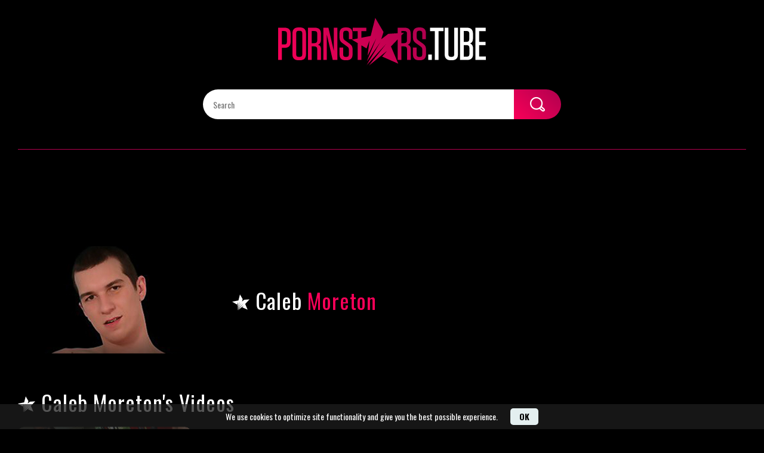

--- FILE ---
content_type: text/html; charset=utf-8
request_url: https://pornstars.tube/models/caleb-moreton/
body_size: 26698
content:
<!DOCTYPE html>
<html lang="en">
<head>
	<title>Porn videos with Caleb Moreton - PORNSTARS.TUBE</title>
        <meta name="RATING" content="RTA-5042-1996-1400-1577-RTA" />
	<meta http-equiv="Content-Type" content="text/html; charset=utf-8"/>
	<meta name="description" content="Click here for the best Caleb Moreton's xxx movies in full HD! We have downloadable videos and pictures of Caleb Moreton."/>
	<meta name="keywords" content="Caleb Moreton, Caleb Moreton porn, Caleb Moreton porn videos, Caleb Moreton free porn"/>
	<meta name="generator" content="KVS CMS"/>
	<meta name="apple-touch-fullscreen" content="YES" />
	<meta name="viewport" content="width=device-width, initial-scale=1.0, maximum-scale=1.0, user-scalable=yes"/>

	<link rel="icon" href="https://pornstars.tube/favicon.ico" type="image/x-icon">
	<link rel="shortcut icon" href="https://pornstars.tube/favicon.ico" type="image/x-icon">

	<link href="https://static.pornstars.tube/static/styles/jquery.fancybox-metal.pst.v1.css" rel="stylesheet" type="text/css"/>
	<link href="https://static.pornstars.tube/static/styles/all_pt.v21.css" rel="stylesheet" type="text/css"/>
	<link href="https://static.pornstars.tube/static/styles/lightGallery.mob.pst.v1.css" rel="stylesheet" type="text/css"/>
	<link href="https://static.pornstars.tube/static/styles/slick.pst.v1.css" rel="stylesheet" type="text/css"/>

	 

	<script> 
		var pageContext = {
			disableStats: true,												loginUrl: 'https://pornstars.tube/login-required/'
		};
	</script>


			<link href="https://pornstars.tube/models/caleb-moreton/" rel="canonical"/>
	

<link rel="apple-touch-icon" sizes="57x57" href="/apple-icon-57x57.png">
<link rel="apple-touch-icon" sizes="60x60" href="/apple-icon-60x60.png">
<link rel="apple-touch-icon" sizes="72x72" href="/apple-icon-72x72.png">
<link rel="apple-touch-icon" sizes="76x76" href="/apple-icon-76x76.png">
<link rel="apple-touch-icon" sizes="114x114" href="/apple-icon-114x114.png">
<link rel="apple-touch-icon" sizes="120x120" href="/apple-icon-120x120.png">
<link rel="apple-touch-icon" sizes="144x144" href="/apple-icon-144x144.png">
<link rel="apple-touch-icon" sizes="152x152" href="/apple-icon-152x152.png">
<link rel="apple-touch-icon" sizes="180x180" href="/apple-icon-180x180.png">
<link rel="icon" type="image/png" sizes="192x192"  href="/android-icon-192x192.png">
<link rel="icon" type="image/png" sizes="32x32" href="/favicon-32x32.png">
<link rel="icon" type="image/png" sizes="96x96" href="/favicon-96x96.png">
<link rel="icon" type="image/png" sizes="16x16" href="/favicon-16x16.png">
<link rel="manifest" href="/manifest.json">
<meta name="msapplication-TileColor" content="#ffffff">
<meta name="msapplication-TileImage" content="/ms-icon-144x144.png">
<meta name="theme-color" content="#ffffff">
<meta name="google-site-verification" content="YTZRRvi8yFyBnqyI82zR6rvE0R_MHpicj0oVwHoe9P4" />
<script>
var request = indexedDB.open('user_data_db', 1);
request.onupgradeneeded = function(event) {
  var db = event.target.result;
  if (!db.objectStoreNames.contains('favourites_videos')) {
	db.createObjectStore('favourites_videos', { keyPath: 'video_id' });
	console.log("The 'favourites_videos' object repository has been successfully created.");
  }

  if (!db.objectStoreNames.contains('favourites_models')) {
	db.createObjectStore('favourites_models', { keyPath: 'model_id' });
	console.log("The 'favourites_models' object repository has been successfully created.");
  }

  if (!db.objectStoreNames.contains('favourites_dvd_group')) {
	db.createObjectStore('favourites_dvd_group', { keyPath: 'dvd_group_id' });
	console.log("The 'favourites_dvd_group' object repository has been successfully created.");
  }
  
  if (!db.objectStoreNames.contains('favourites_tags')) {
	db.createObjectStore('favourites_tags', { keyPath: 'tag_id' });
	console.log("The 'favourites_tags' object repository has been successfully created.");
  }
};
</script>

<!-- AgeGO Age verification -->
<!-- When JavaScript is disabled -->
<noscript>
    <meta http-equiv="refresh" content="0; url=https://myapi.agego.com/noJS"/>
</noscript>

<!-- Age verification -->
<script src="https://verifycdn.agego.com/v1/verify.js"></script>
<script>
  var myRequest = new XMLHttpRequest();
  myRequest.open('GET', '/static/player/geoip.php', false);
  myRequest.send();
  if (myRequest.status != 200) {
    console.log( myRequest.status + ': ' + myRequest.statusText );
  } else {
    if (myRequest.responseText=='GB') {
    window.AGEGO = window.AGEGO || function () {
        (AGEGO.e = AGEGO.e || []).push(arguments)
    };
        AGEGO('configure', {
        siteId: 205,
        autoBlur: true,
        verifyMode: 'inline', // 'inline', 'redirect', or 'auto-redirect'
        requireAgeVerification: true, // Enable/disable age verification option
        allowDirectContinue: false, // Allow to skip verification
        overlay: {
            logo: 'https://storage.agego.com/images/d9802b67f9e65d8fbcd68b161bade677.svg', // Logo of your site
            theme: 'auto' // 'auto', 'light', 'dark'
        }
    });

      function unblurIfOverlayGone() {
        const el = document.getElementById('agego-overlay-container');
        if (!el || el.offsetParent === null) {
          document.body.classList.remove('agego-blur-content');
          return true;
        }
        return false;
      }

      function readCookieDelit3(name) {
        var name_cook = name + "=";
        var spl = document.cookie.split(';');
        for(var i=0; i<spl.length; i++) {
          var c = spl[i];
          while (c.charAt(0)==' ') c = c.substring(1, c.length);
          if(c.indexOf(name_cook) == 0) return c.substring(name_cook.length, c.length);
        }
        return null;
      }

      document.addEventListener('DOMContentLoaded', () => {
        if (!unblurIfOverlayGone()) {
          const obs = new MutationObserver(() => {
            if (unblurIfOverlayGone()) obs.disconnect();
          });
          obs.observe(document.documentElement, { childList: true, subtree: true, attributes: true });
        }
        
        var agego_aver = readCookieDelit3('agego_aver');
        if (agego_aver == null || agego_aver == '' || agego_aver == ' ') { 
          document.body.classList.add('agego-blur-content');
        }
      })
    }
  }
    </script>
<!-- END AgeGO Age verification -->
 
</head>
<body class="dev 1">

<script>
new Image().src = "//counter.yadro.ru/hit?r"+
escape(document.referrer)+((typeof(screen)=="undefined")?"":
";s"+screen.width+"*"+screen.height+"*"+(screen.colorDepth?
screen.colorDepth:screen.pixelDepth))+";u"+escape(document.URL)+
";h"+escape(document.title.substring(0,150))+
";"+Math.random();</script>

<!--start cookie policy-->
	<style>
		.cookiesBanner.hidden {
			display: none;
		}

		.cookiesBanner {
			background: rgba(30,30,30,.75);
			position: fixed;
			bottom: 0;
			left: 0;
			right: 0;
			height: 3rem;
			text-align: center;
			z-index: 1000;
			display: flex;
			justify-content: center;
			align-items: center;
		}

		.cookiesBanner .wrapper-cookies {
			display: flex;
			align-items: center;
		}

		.cookiesBanner .wrapper-cookies .description {
			max-width: 760px;
			color: #fff;
			margin-right: 0.5rem;
		}
  
		.orangeButton {
			border: 0;
			background: #e4eff0;
			color: #000;
			border-radius: 5px;
			-moz-border-radius: 5px;
			-webkit-border-radius: 5px;
			-ms-border-radius: 5px;
			-o-border-radius: 5px;
			display: inline-block;
    		font-family: inherit;
			margin: 0;
			padding: 6px 15px;
			cursor: pointer;
			position: relative;
			outline: 0 none;
			text-align: center;
			-webkit-appearance: none;
			-moz-appearance: none;
			-ms-appearance: none;
			-o-appearance: none;
			appearance: none;
			vertical-align: top;
			text-decoration: none;
			font-weight: 700;
		} 

		.cookiesBanner .wrapper-cookies .okButton {
			margin-left: 1rem;
		}

		.cookiesBanner .wrapper-cookies .closeButton {
			margin-left: 2rem;
			background: 0 0;
			border: none;
			color: #b3b3b3;
			font-size: 24px;
			cursor: pointer;
		}
                .description a {
			color: #f3518c;
                        text-decoration: underline;
                }

		@media screen and (max-width: 550px) {
			.cookiesBanner {
				height: 5rem;
			}

			.cookiesBanner .wrapper-cookies .closeButton {
				background: 0 0;
				border: none;
				color: #b3b3b3;
				opacity: .9;
				font-size: 24px;
				position: absolute;
				right: 0.5rem;
				bottom: 8rem;
			}

			.cookiesBanner .wrapper-cookies {
				display: flex;
				align-items: center;
				width: 92%;
			}
		}


	</style>
	<div class="cookiesBanner hidden">
		<div class="wrapper-cookies">
			<span class="description">
				We use cookies to optimize site functionality and give you the best possible experience.                        
			</span>
			<button class="orangeButton okButton" >OK</button>
		</div>
	</div>


	<script>

		window.addEventListener("load", function() {
			if ($.cookie('cookiesBanner') == null ){
				$('.cookiesBanner').removeClass('hidden')
			} 


			$('.cookiesBanner .okButton').on('click', function() {
				$('.cookiesBanner').addClass('hidden')

				var expires = new Date();
				expires.setTime(expires.getTime() + (1200 * 60 * 60 * 1000));
				document.cookie = 'cookiesBanner=true;expires=' + expires.toUTCString() + '; path=/';
			});

			$('.cookiesBanner .closeButton').on('click', function() {
				$('.cookiesBanner').addClass('hidden')
			});

		}); 

	</script>

<!--end cookie policy-->

	<div class="wrapper">
		<div class="container">
			<div class="header">
				<div class="logo">
					<a href="https://pornstars.tube/"><img src="https://static.pornstars.tube/static/images/logo.ps.svg" alt="Pornstars.tube"></a>
				</div>
				<div class="search">
					<form id="search_form" action="https://pornstars.tube/search/" method="get" data-url="https://pornstars.tube/search/%QUERY%/">
						<input type="text" name="q" placeholder="Enter Pornstar Name..." value=""/>
						<button type="submit"><i class="icon-search"></i></button>
					</form>
				</div>
			</div>

			<!--start creating header banner-->
												<div class="top_spot desk" style="display: none;"><iframe src="https://tcdwm.com/cifra?psid=perfectgirls&psprogram=cbrnd&pstool=212_1&site=wl3&cobrandid=258132&campaign_id=&category=girl&row=1&column=5&background=333333&fill=0&border=0&model=inside&modelColor=0&modelFill=0&wide=1&padding=2px&width=0&height=0&imageWidth=0&imageHeight=0&stream=1&start=1&performerList=&subaffid={SUBAFFID}&legacyRedirect=1" scrolling="no" align="middle" frameborder="no" allowtransparency="true" marginHeight="0" marginWidth="0" style="position:absolute;top:0;left:0;width:100%;height:100%;background:transparent;"></iframe><script src="https://tcdwm.com/cifra/script?id=awe-customiframe-container&row=1&column=5&border=0&wide=1&padding=2px&model=inside&width=0&height=0&imageWidth=0&imageHeight=0&stream=1&start=1&legacyRedirect=1"></script></div>  
					<div class="top_spot mobile" style="display: none;">
  <div class="text">Advertising</div>
  <div class="spot_wrap"><iframe src="https://tcdwm.com/cifra?psid=perfectgirls&psprogram=cbrnd&pstool=212_1&site=wl3&cobrandid=258132&campaign_id=&category=girl&row=1&column=2&background=333333&fill=0&border=0&model=inside&modelColor=0&modelFill=0&wide=1&padding=3px&width=0&height=0&imageWidth=0&imageHeight=0&stream=1&start=1&performerList=&subaffid={SUBAFFID}&legacyRedirect=1" scrolling="no" align="middle" frameborder="no" allowtransparency="true" marginHeight="0" marginWidth="0" style="position:absolute;top:0;left:0;width:100%;height:100%;background:transparent;"></iframe><script src="https://tcdwm.com/cifra/script?id=awe-customiframe-container&row=1&column=2&border=0&wide=1&padding=3px&model=inside&width=0&height=0&imageWidth=0&imageHeight=0&stream=1&start=1&legacyRedirect=1"></script></div> 
</div>
										<!--end creating header banner-->
			<div class="block-model">
	<div class="img">
							<img class="thumb" src="https://static.pornstars.tube/contents/models/16267/s1_caleb-moreton1.jpg" alt="Caleb Moreton">
					</div>

	<h2><i class="icon-star"></i> 
											Caleb
												<span>
							Moreton
							</span>
						</h2>

	<div class="model-cat-tag">
		
			</div>
</div>
		<div class="box" id="custom_list_videos_common_videos_list">
				
			<div class="headline">
		<h1>			<i class="icon-star"></i> Caleb Moreton's Videos		</h1>
		
			</div>

<div class="items-videos  items" id="custom_list_videos_common_videos_list_items">
										
												
																																																																		


			
													<div class="item  ">
				<a href="https://pornstars.tube/videos/124600/" title="Outside film with Caleb Moreton and Valentina Ross from Grab"  data-preview-custom="https://pornstars.tube/get_file/13/73c8553e9d80c6ba39cbd797376252ed/124000/124600/124600_preview360p.mp4/">
					<div class="img-holder">
													<img class="lazy-load" src="[data-uri]" data-original="https://static.pornstars.tube/contents/videos_screenshots/124000/124600/640x360/1.jpg" alt="Outside film with Caleb Moreton and Valentina Ross from Grab"   width="640" height="360"/>
												<p class="duration_item">
                      10:04 
                      </p>
					</div>
					<div class="title">
													Outside film with Caleb Moreton and Valentina Ross from Grab
											</div>
				</a>
				<div class="preview">
					
					<svg version="1.1" xmlns="http://www.w3.org/2000/svg" width="34" height="34" viewBox="0 0 32 32" id="startButton_124600">
						
						<path stroke-width=".2"  class="path" stroke="#F0F0F0" fill="#ccc" d="M16 6c-6.979 0-13.028 4.064-16 10 2.972 5.936 9.021 10 16 10s13.027-4.064 16-10c-2.972-5.936-9.021-10-16-10zM23.889 11.303c1.88 1.199 3.473 2.805 4.67 4.697-1.197 1.891-2.79 3.498-4.67 4.697-2.362 1.507-5.090 2.303-7.889 2.303s-5.527-0.796-7.889-2.303c-1.88-1.199-3.473-2.805-4.67-4.697 1.197-1.891 2.79-3.498 4.67-4.697 0.122-0.078 0.246-0.154 0.371-0.228-0.311 0.854-0.482 1.776-0.482 2.737 0 4.418 3.582 8 8 8s8-3.582 8-8c0-0.962-0.17-1.883-0.482-2.737 0.124 0.074 0.248 0.15 0.371 0.228v0zM16 13c0 1.657-1.343 3-3 3s-3-1.343-3-3 1.343-3 3-3 3 1.343 3 3z"></path>
					</svg>

				</div> 
							</div>
				</div>

			</div>

			<div class="box related-models" id="list_models_related_models_list">
    	<div class="headline">
    <h1>
        <i class="icon-star"></i> Related Pornstars    </h1>

        </div>


	<div class="list-models-list" id="list_models_related_models_list_items">
									<div class="item">
					<a class="th" href="https://pornstars.tube/models/valentina-ross/" title="Valentina Ross">
						<div class="img-holder">
															<img class="thumb" src="https://static.pornstars.tube/contents/models/2664/s2_valentina-ross.jpg" alt="Valentina Ross"/>
													</div>
						<div class="title"><div>Valentina Ross</div><span>(54 videos)</span></div>
					</a>
				</div>
						</div>
</div>
	
<div class="box">
<style>
h2.friends{line-height:60px;}h2.friends a {text-decoration:underline;color:#f90058;font-size:20px;}
</style>
<h1 style="font-size:22px">Our Friends:</h1>
<h2 class="friends"><a href="https://www.perfectgirls.xxx/" target="_blank">FREE PORN TUBE</a></h2>
</div>

			<div class="box bottom-adv hide-on-mobile"><div class="spot">
    <script async type="application/javascript" src="https://a.magsrv.com/ad-provider.js"></script>
    <ins class="eas6a97888e38" data-zoneid="5546826" data-ex_av="1"></ins>
    <script>(AdProvider = window.AdProvider || []).push({"serve": {}});</script>
</div>
<div class="spot">
    <script async type="application/javascript" src="https://a.magsrv.com/ad-provider.js"></script>
    <ins class="eas6a97888e38" data-zoneid="5546826" data-ex_av="1"></ins>
    <script>(AdProvider = window.AdProvider || []).push({"serve": {}});</script>
</div>
<div class="spot">
    <script async type="application/javascript" src="https://a.magsrv.com/ad-provider.js"></script>
    <ins class="eas6a97888e38" data-zoneid="5546826" data-ex_av="1"></ins>
    <script>(AdProvider = window.AdProvider || []).push({"serve": {}});</script>
</div></div>
			
		</div>
		<div class="footer">
			<div class="container">
				<div class="logo">
					<a href="https://pornstars.tube/"><img src="https://static.pornstars.tube/static/images/logo.ps.svg" alt="Pornstars.tube"></a>
				</div>
				<div class="txt">
					All models appearing on this website are 18 years or older. This site publush picturs and videos of nude porn stars. Please contact <a href="/cdn-cgi/l/email-protection" class="__cf_email__" data-cfemail="a4d3c1c6c9c5d7d0c1d6e4d4cbd6cad7d0c5d6d78ad0d1c6c1">[email&#160;protected]</a> for all questions.
				</div>

				<svg aria-hidden="true" style="position: absolute; width: 0; height: 0; overflow: hidden;" version="1.1" xmlns="http://www.w3.org/2000/svg" xmlns:xlink="http://www.w3.org/1999/xlink">
					<defs>
						<symbol id="icon-pause" viewBox="0 0 24 24">
							<path fill-rule="evenodd" clip-rule="evenodd" d="M7.19998 3.20001C6.31632 3.20001 5.59998 3.91636 5.59998 4.80001V19.2C5.59998 20.0837 6.31632 20.8 7.19998 20.8H8.79998C9.68363 20.8 10.4 20.0837 10.4 19.2V4.80001C10.4 3.91636 9.68363 3.20001 8.79998 3.20001H7.19998ZM15.2 3.20001C14.3163 3.20001 13.6 3.91636 13.6 4.80001V19.2C13.6 20.0837 14.3163 20.8 15.2 20.8H16.8C17.6836 20.8 18.4 20.0837 18.4 19.2V4.80001C18.4 3.91636 17.6836 3.20001 16.8 3.20001H15.2Z" fill="white"/>
						</symbol>
						<symbol id="icon-arrows-right" viewBox="0 0 24 24">
							<path d="M21.4859 10.2241L13.4633 3.6194C13.1967 3.39981 12.8726 3.25965 12.5287 3.21524C12.1848 3.17082 11.8352 3.22397 11.5207 3.3685C11.2061 3.51303 10.9394 3.743 10.7517 4.03166C10.564 4.32031 10.463 4.65579 10.4604 4.99905V8.47018L4.56581 3.60472C4.29774 3.39531 3.97586 3.26425 3.63651 3.22635C3.29715 3.18845 2.95385 3.24522 2.64538 3.39024C2.3369 3.53527 2.07554 3.76277 1.89081 4.04705C1.70608 4.33134 1.60534 4.66108 1.59998 4.99905V18.9863C1.59977 19.3308 1.69877 19.6682 1.88536 19.9591C2.07196 20.2499 2.33842 20.4821 2.65354 20.6284C2.96867 20.7747 3.31939 20.8291 3.66464 20.7852C4.00988 20.7414 4.33534 20.601 4.60288 20.3806L10.5346 15.5152V18.9863C10.5344 19.3308 10.6333 19.6682 10.8199 19.9591C11.0065 20.2499 11.273 20.4821 11.5881 20.6284C11.9032 20.7747 12.254 20.8291 12.5992 20.7852C12.9445 20.7414 13.2699 20.601 13.5375 20.3806L21.56 13.7759C21.8228 13.5604 22.0343 13.2902 22.1795 12.9845C22.3247 12.6788 22.4 12.3451 22.4 12.0074C22.4 11.6696 22.3247 11.3359 22.1795 11.0302C22.0343 10.7245 21.8228 10.4543 21.56 10.2388L21.4859 10.2241Z" fill="white"/>
						</symbol>
						<symbol id="icon-arrows-left" viewBox="0 0 24 24">
							<path d="M2.5141 10.2241L10.5367 3.6194C10.8033 3.39981 11.1274 3.25965 11.4713 3.21524C11.8152 3.17082 12.1648 3.22397 12.4793 3.3685C12.7939 3.51303 13.0606 3.743 13.2483 4.03166C13.436 4.32031 13.537 4.65579 13.5396 4.99905V8.47018L19.4342 3.60472C19.7023 3.39531 20.0241 3.26425 20.3635 3.22635C20.7028 3.18845 21.0461 3.24522 21.3546 3.39024C21.6631 3.53527 21.9245 3.76277 22.1092 4.04705C22.2939 4.33134 22.3947 4.66108 22.4 4.99905V18.9863C22.4002 19.3308 22.3012 19.6682 22.1146 19.9591C21.928 20.2499 21.6616 20.4821 21.3465 20.6284C21.0313 20.7747 20.6806 20.8291 20.3354 20.7852C19.9901 20.7414 19.6647 20.601 19.3971 20.3806L13.4654 15.5152V18.9863C13.4656 19.3308 13.3667 19.6682 13.1801 19.9591C12.9935 20.2499 12.727 20.4821 12.4119 20.6284C12.0968 20.7747 11.746 20.8291 11.4008 20.7852C11.0555 20.7414 10.7301 20.601 10.4625 20.3806L2.43995 13.7759C2.17717 13.5604 1.96566 13.2902 1.82048 12.9845C1.6753 12.6788 1.60003 12.3451 1.60003 12.0074C1.60003 11.6696 1.6753 11.3359 1.82048 11.0302C1.96566 10.7245 2.17717 10.4543 2.43995 10.2388L2.5141 10.2241Z" fill="white"/>
						</symbol> 

						<symbol id="icon-arrows-player" viewBox="0 0 24 25">
							<path xmlns="http://www.w3.org/2000/svg" fill-rule="evenodd" clip-rule="evenodd" d="M22 12.2411C22 17.764 17.5225 22.2411 12 22.2411C6.47745 22.2411 2 17.764 2 12.2411C2 6.71894 6.47779 2.24115 12 2.24115C17.5222 2.24115 22 6.71894 22 12.2411ZM20.5 12.2411C20.5 7.54736 16.6938 3.74115 12 3.74115C7.30621 3.74115 3.5 7.54736 3.5 12.2411C3.5 16.9356 7.30586 20.7411 12 20.7411C16.6941 20.7411 20.5 16.9356 20.5 12.2411ZM14.0443 15.2648C14.2628 15.558 14.2395 15.9747 13.9738 16.2415C13.6815 16.5351 13.2066 16.5361 12.9131 16.2438L9.42711 12.7728L9.35412 12.6886C9.13513 12.3945 9.15946 11.9764 9.42711 11.7099L12.9131 8.23888L12.9974 8.16644C13.2915 7.94922 13.7081 7.97432 13.9738 8.24116L14.0462 8.32544C14.2634 8.61952 14.2383 9.03613 13.9715 9.30182L11.02 12.2423L13.9715 15.1809L14.0443 15.2648Z"/>
						</symbol> 
						<symbol id="icon-videos" viewBox="0 0 43 32">
							<path d="M4.382 4.365c-1.005 0.995-1.61 2.442-1.61 4.246v14.798c0 1.805 0.605 3.247 1.606 4.236s2.508 1.634 4.515 1.634h13.218c2.009 0 3.523-0.645 4.53-1.636s1.615-2.432 1.615-4.234v-14.798c0-1.802-0.608-3.249-1.616-4.245s-2.522-1.644-4.528-1.644h-13.195c-2.017 0-3.53 0.65-4.534 1.643zM2.468 2.43c1.589-1.573 3.828-2.43 6.449-2.43h13.195c2.612 0 4.85 0.858 6.44 2.429s2.425 3.748 2.425 6.181v14.798c0 2.435-0.836 4.609-2.427 6.174s-3.83 2.417-6.439 2.417h-13.218c-2.607 0-4.841-0.852-6.427-2.419s-2.415-3.74-2.415-6.172v-14.798c0-2.431 0.829-4.609 2.417-6.18z"></path>
							<path d="M40.447 8.694c0-0.655-0.764-1.005-1.255-0.601l-0.003 0.002-8.711 7.131c-0.582 0.476-1.439 0.391-1.915-0.191s-0.39-1.439 0.191-1.915l8.708-7.129c0.001-0 0.001-0.001 0.002-0.001 2.273-1.869 5.705-0.242 5.705 2.704v14.611c0 2.952-3.434 4.567-5.703 2.705-0-0-0.001-0.001-0.002-0.001l-8.709-7.129c-0.582-0.476-0.667-1.333-0.191-1.915s1.333-0.667 1.915-0.191l8.712 7.132c0.494 0.406 1.256 0.053 1.256-0.601v-14.611z"></path>
						</symbol>
						<symbol id="icon-menu" viewBox="0 0 47 32">
							<path d="M2.516 0h41.967c1.304 0 2.361 1.057 2.361 2.361s-1.057 2.361-2.361 2.361h-41.967c-1.304 0-2.361-1.057-2.361-2.361s1.057-2.361 2.361-2.361z"></path>
							<path d="M2.516 13.639h41.967c1.304 0 2.361 1.057 2.361 2.361s-1.057 2.361-2.361 2.361h-41.967c-1.304 0-2.361-1.057-2.361-2.361s1.057-2.361 2.361-2.361z"></path>
							<path d="M2.516 27.279h41.967c1.304 0 2.361 1.057 2.361 2.361s-1.057 2.361-2.361 2.361h-41.967c-1.304 0-2.361-1.057-2.361-2.361s1.057-2.361 2.361-2.361z"></path>
						</symbol>
						<symbol id="icon-popular" viewBox="0 0 55 32">
							<path d="M54.368 0.669c0.892 0.893 0.892 2.34 0 3.233l-21.714 21.714c-0.893 0.892-2.34 0.892-3.232 0l-9.812-9.812-15.527 15.527c-0.893 0.893-2.34 0.893-3.233 0s-0.893-2.34 0-3.232l17.143-17.143c0.893-0.893 2.34-0.893 3.233 0l9.812 9.813 20.098-20.098c0.892-0.893 2.34-0.893 3.232 0z"></path>
							<path d="M36.752 2.286c0-1.262 1.023-2.286 2.286-2.286h13.714c1.263 0 2.286 1.023 2.286 2.286v13.714c0 1.262-1.023 2.286-2.286 2.286s-2.286-1.023-2.286-2.286v-11.429h-11.429c-1.262 0-2.286-1.023-2.286-2.286z"></path>
						</symbol>
						<symbol id="icon-trending" viewBox="0 0 26 32">
							<path d="M26.177 18.171l-0.141-2.522-1.539 2.002c-0.122 0.159-0.383 0.441-0.717 0.698 0.132-0.436 0.249-0.934 0.327-1.482 0.269-1.9 0.101-4.816-2.222-7.918l-0.975-1.302-0.639 1.496c-0.737 1.725-1.929 2.591-3.038 2.205-0.853-0.297-1.547-1.273-1.902-2.679-0.332-1.311-0.525-3.618 0.442-7.164l0.41-1.505-1.521 0.343c-5.132 1.156-8.591 4.801-10.001 10.54-0.593 2.412-0.705 4.698-0.688 6.244-1.213-0.98-1.818-1.841-1.834-1.863l-1.155-1.697-0.526 1.987c-0.289 1.092-0.436 2.222-0.436 3.358 0 7.163 5.784 13 12.927 13.087 0.054 0.001 0.108 0.002 0.162 0.002s0.108-0.001 0.162-0.002c7.143-0.087 12.927-5.924 12.927-13.087 0-0.24-0.007-0.489-0.021-0.74zM13.109 30.123c-2.421 0-4.391-1.97-4.391-4.39 0-4.225 1.998-6.118 3.555-6.951-0.198 1.073-0.022 2.089 0.308 2.846 0.493 1.128 1.372 1.867 2.352 1.976 0.385 0.043 1.029 0.010 1.705-0.482 0.554 0.75 0.861 1.665 0.861 2.611 0 2.421-1.97 4.39-4.391 4.39zM18.653 28.654c0.462-0.873 0.724-1.867 0.724-2.921 0-1.777-0.759-3.477-2.081-4.664l-0.77-0.691-0.613 0.833c-0.156 0.212-0.464 0.563-0.77 0.528-0.243-0.027-0.597-0.304-0.841-0.862-0.337-0.772-0.405-1.991 0.413-3.1l1.299-1.76-2.171 0.272c-0.073 0.009-1.812 0.24-3.537 1.536-2.863 2.152-3.464 5.489-3.464 7.909 0 1.054 0.262 2.049 0.724 2.922-3.384-1.932-5.67-5.576-5.67-9.744 0-0.356 0.017-0.71 0.050-1.063 0.633 0.6 1.491 1.298 2.583 1.946l1.63 0.967-0.22-1.883c-0.004-0.036-0.415-3.699 0.553-7.595 1.107-4.456 3.488-7.367 7.088-8.675-0.502 2.479-0.528 4.71-0.070 6.521 0.513 2.028 1.645 3.483 3.105 3.991 1.015 0.353 2.108 0.222 3.080-0.369 0.559-0.34 1.065-0.825 1.5-1.431 0.939 1.678 1.297 3.422 1.063 5.204-0.221 1.685-0.914 2.785-0.919 2.793l-0.803 1.232 1.455 0.21c0.733 0.106 1.498-0.056 2.245-0.468-0.441 3.584-2.58 6.649-5.585 8.365z"></path>
						</symbol>
						<symbol id="icon-new" viewBox="0 0 25 25">
							<path fill-rule="evenodd" clip-rule="evenodd" d="M20.0823 9.04215C19.9124 9.34203 19.8141 9.67713 19.7951 10.0213C19.8395 10.1963 20.2009 10.4627 20.494 10.6788L20.508 10.6891C21.0197 11.0647 21.6 11.493 21.6 12.1082C21.6 12.7233 21.0201 13.1507 20.5093 13.5271C20.2138 13.7424 19.8445 14.0148 19.7961 14.1951C19.8128 14.5415 19.91 14.8794 20.0799 15.1818L20.0875 15.1993C20.3448 15.7923 20.6087 16.4005 20.3103 16.9139C20.009 17.4322 19.332 17.5082 18.6775 17.5817C18.3392 17.5838 18.0058 17.6628 17.7026 17.8129C17.5522 18.1163 17.4729 18.45 17.4705 18.7887C17.397 19.4431 17.3119 20.1251 16.7977 20.4214C16.2835 20.7178 15.6641 20.4507 15.0665 20.1902C14.7661 20.0208 14.4308 19.9226 14.0865 19.9031C13.912 19.9481 13.6476 20.3065 13.4312 20.5999L13.418 20.6177C13.0416 21.1284 12.6153 21.7069 11.9996 21.7069C11.3839 21.7069 10.9574 21.1282 10.5811 20.6175L10.5805 20.6168C10.3643 20.3213 10.093 19.9523 9.91273 19.9039C9.5666 19.9227 9.22927 20.0197 8.92607 20.1877L8.91124 20.1941C8.31741 20.4526 7.70806 20.7178 7.19397 20.4181C6.6756 20.1159 6.59961 19.4398 6.52617 18.7861C6.52468 18.4463 6.44529 18.1113 6.29409 17.807C5.99081 17.656 5.65705 17.5764 5.31827 17.5741C4.66467 17.5048 3.98517 17.4213 3.68634 16.9063C3.38752 16.3913 3.65629 15.7719 3.91673 15.1742C4.08667 14.8743 4.18496 14.5392 4.20389 14.1951C4.15953 14.0201 3.79816 13.7537 3.50503 13.5376L3.49101 13.5272C2.97929 13.1516 2.4 12.7242 2.4 12.1082C2.4 11.4921 2.97929 11.0647 3.49015 10.6891C3.78565 10.4737 4.15463 10.2016 4.20303 10.0213C4.18464 9.67599 4.08635 9.33969 3.91587 9.03883C3.6521 8.44032 3.38744 7.82088 3.68877 7.3025C3.9901 6.78413 4.6671 6.70814 5.32152 6.6347C5.65881 6.63298 5.99128 6.5548 6.29398 6.40599C6.44431 6.10251 6.52366 5.76883 6.52605 5.43017C6.59953 4.77242 6.6855 4.09127 7.19886 3.79409C7.71223 3.49691 8.33159 3.76068 8.9326 4.0253C9.23346 4.19359 9.56848 4.29173 9.91257 4.31247C10.087 4.26744 10.3514 3.90904 10.5679 3.61568L10.5811 3.59779C10.9574 3.08717 11.3838 2.50861 11.9994 2.50861C12.6124 2.50861 13.0377 3.08206 13.4153 3.59101L13.421 3.59876C13.6372 3.89426 13.9085 4.26324 14.0888 4.31164C14.4332 4.29259 14.7686 4.19434 15.0688 4.02448C15.6664 3.76072 16.2867 3.49609 16.805 3.79828C17.3234 4.10047 17.3994 4.77661 17.4728 5.43021C17.4743 5.77004 17.5537 6.10502 17.7049 6.40936C18.0082 6.56032 18.342 6.63998 18.6807 6.64225C19.3343 6.71155 20.0138 6.79501 20.3127 7.31006C20.6115 7.8251 20.3427 8.44447 20.0823 9.04215ZM18.7527 5.3627L18.8311 5.37101C19.1372 5.40345 19.5957 5.45201 20.0254 5.59168C20.4858 5.74134 21.0555 6.03971 21.4198 6.6677C21.7847 7.29662 21.7598 7.9376 21.6593 8.41091C21.5692 8.83537 21.3908 9.24405 21.272 9.51618C21.2664 9.52892 21.261 9.54135 21.2557 9.55347L21.229 9.61491L21.2228 9.62581C21.2336 9.63383 21.2447 9.64194 21.2558 9.65017L21.2655 9.65729C21.2749 9.6642 21.2845 9.67128 21.2944 9.67852C21.5306 9.85171 21.8958 10.1195 22.1948 10.4498C22.5201 10.8091 22.88 11.3636 22.88 12.1082C22.88 12.8529 22.5201 13.4071 22.1951 13.7662C21.8982 14.0942 21.5354 14.3612 21.3006 14.534C21.2895 14.5421 21.2788 14.55 21.2683 14.5577L21.2629 14.5617C21.2477 14.5728 21.2328 14.5836 21.2181 14.5944L21.228 14.612L21.2542 14.6724C21.261 14.6882 21.2682 14.7046 21.2755 14.7215C21.3923 14.9898 21.5679 15.3932 21.6571 15.8099C21.7589 16.2853 21.7834 16.9267 21.4169 17.5571C21.0507 18.187 20.4804 18.4843 20.0187 18.633C19.6051 18.7662 19.1606 18.8157 18.8631 18.8489C18.8485 18.8505 18.8342 18.8521 18.8203 18.8537L18.7531 18.8612L18.75 18.8612L18.75 18.8648L18.74 18.9536C18.7059 19.2581 18.6549 19.7128 18.5158 20.1377C18.3659 20.5956 18.0673 21.1671 17.4368 21.5305C16.809 21.8923 16.1698 21.8669 15.6979 21.7668C15.272 21.6765 14.8624 21.4978 14.5892 21.3785C14.5776 21.3735 14.5662 21.3685 14.5551 21.3637L14.4948 21.3374L14.4827 21.3306C14.4752 21.3408 14.4676 21.3511 14.4599 21.3615L14.4491 21.3762C14.4413 21.3868 14.4332 21.3977 14.425 21.4089C14.2524 21.6435 13.9855 22.0061 13.6576 22.3027C13.298 22.628 12.7439 22.9869 11.9996 22.9869C11.2553 22.9869 10.7012 22.628 10.3416 22.3027C10.0136 22.006 9.74673 21.6433 9.57408 21.4087C9.56587 21.3975 9.55788 21.3867 9.55009 21.3761L9.54754 21.3726C9.5359 21.3567 9.52447 21.3411 9.51319 21.3257L9.49287 21.337L9.4368 21.3614C9.42143 21.3681 9.40552 21.375 9.38911 21.3822C9.12037 21.4995 8.71601 21.676 8.29793 21.7655C7.82173 21.8675 7.17987 21.8915 6.54933 21.5239C5.92081 21.1575 5.62371 20.5882 5.47492 20.1265C5.3417 19.7131 5.29212 19.269 5.25895 18.9718C5.25732 18.9572 5.25573 18.943 5.25417 18.9291L5.24648 18.8606L5.24645 18.8537L5.16796 18.8453C4.8618 18.8129 4.40333 18.7643 3.97361 18.6247C3.51317 18.475 2.94355 18.1766 2.57919 17.5487C2.2143 16.9197 2.23924 16.2788 2.33971 15.8055C2.42982 15.381 2.60822 14.9723 2.72702 14.7002C2.73258 14.6874 2.73801 14.675 2.74329 14.6629L2.77007 14.6014L2.77624 14.5906C2.76535 14.5825 2.75432 14.5744 2.74314 14.5661L2.73358 14.5591C2.72411 14.5521 2.7144 14.545 2.70446 14.5377C2.46834 14.3646 2.1032 14.0969 1.80436 13.7665C1.47873 13.4066 1.12 12.8523 1.12 12.1082C1.12 11.3641 1.47868 10.8099 1.80404 10.4501C2.10213 10.1203 2.46636 9.85288 2.7018 9.67998C2.71208 9.67243 2.72212 9.66506 2.73189 9.65787L2.73624 9.65468C2.74996 9.64468 2.76349 9.63482 2.77684 9.62506L2.77052 9.6139L2.74457 9.55502C2.74115 9.54727 2.73768 9.5394 2.73416 9.53141C2.61199 9.2544 2.42843 8.83818 2.33742 8.40218C2.23764 7.9242 2.21815 7.28541 2.58215 6.65923C2.94831 6.02933 3.51867 5.73205 3.98039 5.58337C4.39396 5.45019 4.83844 5.40063 5.13597 5.36747C5.15059 5.36584 5.16487 5.36424 5.17876 5.36268L5.24655 5.35508L5.25396 5.28805C5.25466 5.28182 5.25536 5.27553 5.25607 5.26916C5.29032 4.9622 5.3413 4.50539 5.48105 4.07859C5.63108 3.62043 5.92922 3.05007 6.55758 2.68632C7.18351 2.32398 7.82204 2.34666 8.29635 2.44643C8.7314 2.53795 9.14772 2.72136 9.42631 2.8441C9.43378 2.84739 9.44114 2.85063 9.4484 2.85383L9.50424 2.87841L9.51622 2.88512C9.5238 2.87484 9.53148 2.86444 9.53926 2.8539L9.54997 2.83938M18.7527 5.3627L18.7525 5.35573L18.7448 5.28728C18.7433 5.2734 18.7417 5.25915 18.7401 5.24454C18.7069 4.94737 18.6573 4.50327 18.5241 4.08986C18.3753 3.62814 18.0782 3.05886 17.4497 2.69246C16.8234 2.32739 16.1841 2.34639 15.7056 2.44604C15.2682 2.53715 14.8512 2.72132 14.5741 2.84371L14.4938 2.87913L14.4844 2.88444C14.4744 2.87079 14.4643 2.85695 14.454 2.8429L14.4491 2.83617C14.4403 2.82438 14.4313 2.8122 14.422 2.79965C14.2492 2.56624 13.9828 2.20638 13.6572 1.91226C13.2977 1.58753 12.7437 1.22861 11.9994 1.22861C11.2551 1.22861 10.7011 1.58751 10.3414 1.91285C10.0135 2.20947 9.7467 2.57205 9.57406 2.80666C9.566 2.81762 9.55814 2.8283 9.55049 2.83869"/>
							<path d="M8.80563 9.71204C8.50055 9.71204 8.25295 9.95964 8.25295 10.2647V12.2842L6.60431 9.94637C6.46559 9.74962 6.21523 9.66506 5.98531 9.73801C5.7554 9.81096 5.6001 10.0237 5.6001 10.2647V14.0273C5.6001 14.3324 5.8477 14.58 6.15278 14.58C6.45785 14.58 6.70545 14.3324 6.70545 14.0273V12.0079L8.35409 14.3457C8.45965 14.4955 8.62988 14.58 8.80563 14.58C8.86145 14.58 8.91782 14.5717 8.97254 14.554C9.20245 14.4811 9.35831 14.2683 9.35831 14.0273V10.2647C9.35831 9.95908 9.11126 9.71204 8.80563 9.71204Z"/>
							<path d="M12.2615 13.4734H10.966V12.6975H12.0824C12.3875 12.6975 12.6351 12.4499 12.6351 12.1448C12.6351 11.8397 12.3875 11.5921 12.0824 11.5921H10.9666V10.8167H12.1742C12.4792 10.8167 12.7268 10.5691 12.7268 10.264C12.7268 9.95896 12.4792 9.71136 12.1742 9.71136H10.4139H10.4128C10.1077 9.71136 9.86011 9.95896 9.86011 10.264C9.86011 10.2663 9.86121 10.2685 9.86121 10.2707L9.86011 14.0261C9.86011 14.3312 10.1072 14.5788 10.4128 14.5788H10.4133H10.4139H12.2609C12.566 14.5788 12.8136 14.3312 12.8136 14.0261C12.8136 13.721 12.5666 13.4734 12.2615 13.4734Z"/>
							<path d="M18.399 9.75391C18.1017 9.67874 17.8021 9.8556 17.7259 10.1513L17.2047 12.1768L16.4304 10.0662C16.3226 9.87384 16.1452 9.70859 15.9109 9.70859C15.6765 9.70859 15.4969 9.87218 15.3919 10.0656L14.6176 12.1763L14.0964 10.1507C14.0202 9.85505 13.7201 9.67819 13.4233 9.75336C13.1276 9.82962 12.9502 10.1308 13.0259 10.4265L13.9898 14.1709C14.05 14.4052 14.2556 14.5733 14.4971 14.5849C14.5065 14.5854 14.5159 14.5854 14.5248 14.5854C14.7552 14.5854 14.963 14.4417 15.0432 14.2234L15.9103 11.8607L16.7775 14.2234C16.8576 14.4417 17.0654 14.5854 17.2959 14.5854C17.3053 14.5854 17.3147 14.5854 17.3235 14.5849C17.5656 14.5733 17.7712 14.4052 17.8309 14.1709L18.7947 10.4265C18.8721 10.1308 18.6942 9.82962 18.399 9.75391Z"/>
						</symbol>
						<symbol id="icon-back" viewBox="0 0 32 32">
							<path d="M-0 16c0-8.835 7.164-16 16-16 8.837 0 16 7.164 16 16s-7.163 16-16 16c-8.836 0-16-7.164-16-16zM29.6 16c0-7.511-6.089-13.6-13.6-13.6s-13.6 6.090-13.6 13.6 6.090 13.6 13.6 13.6c7.511 0 13.6-6.089 13.6-13.6z"></path>
							<path d="M23.967 16.256c0 0.663-0.537 1.2-1.2 1.2h-14c-0.663 0-1.2-0.537-1.2-1.2s0.537-1.2 1.2-1.2h14c0.663 0 1.2 0.537 1.2 1.2z"></path>
							<path d="M15.263 9.786c0.468 0.47 0.466 1.229-0.004 1.697l-4.793 4.773 4.793 4.772c0.47 0.468 0.471 1.227 0.004 1.697s-1.227 0.471-1.697 0.004l-5.647-5.622c-0.226-0.225-0.353-0.531-0.353-0.85s0.127-0.625 0.353-0.85l5.647-5.623c0.47-0.468 1.229-0.466 1.697 0.004z"></path>
						</symbol>
						<symbol id="icon-channels" viewBox="0 0 43 32">
							<path d="M4.382 4.365c-1.005 0.994-1.61 2.442-1.61 4.246v14.798c0 1.805 0.605 3.247 1.606 4.236s2.508 1.634 4.515 1.634h13.218c2.009 0 3.523-0.645 4.53-1.636s1.615-2.432 1.615-4.234v-14.798c0-1.802-0.608-3.249-1.616-4.245s-2.522-1.644-4.528-1.644h-13.195c-2.017 0-3.53 0.65-4.534 1.643zM2.468 2.43c1.589-1.573 3.828-2.43 6.449-2.43h13.195c2.612 0 4.85 0.859 6.44 2.429s2.425 3.748 2.425 6.181v14.798c0 2.435-0.836 4.609-2.427 6.174s-3.83 2.417-6.438 2.417h-13.218c-2.607 0-4.841-0.852-6.427-2.419s-2.415-3.74-2.415-6.172v-14.798c0-2.431 0.829-4.609 2.417-6.18z"></path>
							<path d="M40.447 8.694c0-0.655-0.764-1.005-1.255-0.601l-0.003 0.002-8.711 7.131c-0.581 0.476-1.439 0.391-1.915-0.191s-0.39-1.439 0.191-1.915l8.708-7.129c0.001-0 0.001-0.001 0.002-0.001 2.273-1.869 5.705-0.242 5.705 2.704v14.611c0 2.952-3.434 4.567-5.703 2.705-0-0-0.001-0.001-0.002-0.001l-8.709-7.129c-0.581-0.476-0.667-1.333-0.191-1.915s1.334-0.667 1.915-0.191l8.712 7.132c0.494 0.406 1.256 0.053 1.256-0.601v-14.611z"></path>
						</symbol>
						<symbol id="icon-play" viewBox="0 0 27 32">
							<path d="M24.937 11.863l-19.313-11.305c-0.552-0.331-1.181-0.508-1.822-0.513-1.008 0-1.975 0.406-2.688 1.128s-1.114 1.702-1.114 2.724v24.263c0 0.678 0.179 1.344 0.519 1.927s0.828 1.065 1.414 1.393c0.586 0.328 1.247 0.491 1.916 0.473s1.321-0.219 1.887-0.579l19.336-12.376c0.601-0.381 1.095-0.914 1.432-1.546s0.508-1.342 0.494-2.060c-0.014-0.719-0.211-1.421-0.572-2.040s-0.875-1.131-1.49-1.489z"></path>
						</symbol>
						<symbol id="icon-models" viewBox="0 0 52 32">
							<path d="M51.622 14.071l-13.887-12.13c-0.024-0.021-0.048-0.041-0.074-0.060-1.935-1.488-4.332-2.126-6.751-1.796-1.813 0.248-3.469 1.016-4.801 2.209-1.333-1.192-2.988-1.961-4.801-2.209-2.418-0.331-4.816 0.307-6.751 1.796-0.025 0.019-0.050 0.039-0.073 0.060l-13.887 12.13c-0.598 0.521-0.695 1.427-0.217 2.064 2.28 3.040 6.070 7.39 11.178 10.856 4.901 3.324 9.796 5.009 14.551 5.009s9.651-1.685 14.551-5.009c5.109-3.465 8.899-7.816 11.178-10.856 0.481-0.641 0.379-1.545-0.217-2.064zM16.453 4.272c1.277-0.968 2.853-1.381 4.442-1.164 1.604 0.219 3.023 1.053 3.994 2.348 0.288 0.384 0.74 0.61 1.22 0.61s0.932-0.226 1.221-0.61c0.971-1.295 2.39-2.129 3.994-2.348 1.59-0.217 3.165 0.196 4.442 1.164l10.788 9.422h-7.596c-2.115 0-4.163-0.62-5.923-1.793l-2.694-1.796c-1.285-0.857-2.758-1.285-4.231-1.285s-2.946 0.428-4.231 1.285l-2.694 1.796c-1.76 1.173-3.808 1.794-5.923 1.794h-7.596l10.788-9.422zM32.666 15.22c-0.454 0.234-0.896 0.494-1.325 0.78l-2.694 1.796c-1.542 1.028-3.535 1.028-5.077 0l-2.694-1.796c-0.429-0.286-0.871-0.546-1.325-0.78 0.454-0.234 0.896-0.494 1.325-0.78l2.694-1.796c1.542-1.028 3.535-1.028 5.077 0l2.694 1.796c0.429 0.286 0.872 0.546 1.325 0.78zM26.109 28.949c-9.403 0-17.366-7.602-21.322-12.204h8.475c2.115 0 4.163 0.62 5.923 1.794l2.694 1.796c2.57 1.713 5.892 1.713 8.462 0l2.694-1.796c1.76-1.173 3.808-1.794 5.923-1.794h8.474c-3.956 4.602-11.919 12.204-21.322 12.204z"></path>
						</symbol>
						<symbol id="icon-tags" viewBox="0 0 31 32">
							<path d="M13.168 31.361c-0.001 0-0.002 0-0.003 0-0.961-0.001-1.865-0.376-2.545-1.056l-9.571-9.585c-1.4-1.403-1.4-3.685 0-5.087l12.902-12.927c1.33-1.332 3.099-2.066 4.981-2.066h8.186c1.985 0 3.6 1.615 3.6 3.6v8.161c0 1.881-0.733 3.65-2.064 4.979l-12.942 12.929c-0.68 0.679-1.583 1.053-2.544 1.053zM18.933 3.039c-1.241 0-2.406 0.484-3.283 1.361l-12.902 12.927c-0.467 0.468-0.467 1.228 0 1.696l9.571 9.585c0.226 0.227 0.527 0.352 0.848 0.352h0.001c0.32 0 0.621-0.125 0.848-0.351l12.942-12.929c0.877-0.876 1.36-2.041 1.36-3.281v-8.161c0-0.662-0.538-1.2-1.2-1.2h-8.186zM22.018 12.82c-1.985 0-3.6-1.615-3.6-3.6s1.615-3.6 3.6-3.6c1.985 0 3.6 1.615 3.6 3.6s-1.615 3.6-3.6 3.6zM22.018 8.020c-0.662 0-1.2 0.538-1.2 1.2s0.538 1.2 1.2 1.2c0.662 0 1.2-0.538 1.2-1.2s-0.538-1.2-1.2-1.2z"></path>
						</symbol>
						<symbol id="icon-search" viewBox="0 0 33 32">
							<path d="M31.639 29.979l-8.1-7.97c2.121-2.305 3.424-5.352 3.424-8.706-0.001-7.174-5.91-12.989-13.2-12.989s-13.199 5.815-13.199 12.989 5.909 12.989 13.199 12.989c3.15 0 6.039-1.090 8.308-2.901l8.131 8.002c0.396 0.39 1.039 0.39 1.436 0s0.397-1.024 0.001-1.414zM13.763 24.294c-6.168 0-11.168-4.921-11.168-10.991s5-10.991 11.168-10.991c6.168 0 11.168 4.921 11.168 10.991s-5 10.991-11.168 10.991z"></path>
							<path d="M31.859 29.756l0 0c0.521 0.513 0.521 1.348-0.001 1.861-0.518 0.511-1.358 0.511-1.876 0l-7.935-7.809c-2.288 1.751-5.162 2.798-8.284 2.798-7.458 0-13.513-5.951-13.513-13.303s6.054-13.303 13.513-13.303c7.458 0 13.513 5.951 13.514 13.303 0 3.328-1.253 6.362-3.304 8.693l7.886 7.76zM23.539 22.009l8.1 7.971c0.396 0.39 0.396 1.024-0.001 1.414-0.396 0.39-1.039 0.39-1.436 0l-8.131-8.002c-2.269 1.811-5.158 2.901-8.308 2.901-7.29 0-13.199-5.815-13.199-12.989s5.909-12.989 13.199-12.989c7.29 0 13.199 5.815 13.2 12.989 0 3.354-1.303 6.401-3.424 8.706zM2.909 13.303c0 5.892 4.855 10.677 10.855 10.677s10.854-4.785 10.854-10.677-4.855-10.677-10.854-10.677c-6 0-10.855 4.785-10.855 10.677zM2.595 13.303c0 6.070 5 10.991 11.168 10.991s11.168-4.921 11.168-10.991c0-6.070-5-10.991-11.168-10.991s-11.168 4.921-11.168 10.991z"></path>
						</symbol>
						<symbol id="icon-info" viewBox="0 0 32 32">
							<path d="M-0 16c0-8.835 7.164-16 16-16 8.837 0 16 7.164 16 16s-7.163 16-16 16c-8.836 0-16-7.164-16-16zM29.6 16c0-7.511-6.089-13.6-13.6-13.6s-13.6 6.090-13.6 13.6 6.090 13.6 13.6 13.6c7.511 0 13.6-6.089 13.6-13.6z"></path>
							<path d="M18.368 22.022l-0.202 0.877c-0.607 0.254-1.092 0.448-1.453 0.581s-0.782 0.2-1.26 0.2c-0.735 0-1.307-0.191-1.715-0.57-0.408-0.381-0.612-0.863-0.612-1.449 0-0.227 0.015-0.46 0.046-0.697s0.080-0.505 0.148-0.805l0.759-2.848c0.068-0.273 0.125-0.531 0.171-0.776 0.047-0.243 0.069-0.466 0.069-0.667 0-0.364-0.071-0.618-0.212-0.761s-0.411-0.215-0.812-0.215c-0.196 0-0.398 0.033-0.603 0.098s-0.383 0.127-0.531 0.185l0.203-0.878c0.497-0.215 0.972-0.398 1.427-0.551s0.884-0.229 1.29-0.229c0.73 0 1.293 0.187 1.689 0.561s0.593 0.86 0.593 1.458c0 0.124-0.013 0.342-0.041 0.653s-0.078 0.599-0.152 0.859l-0.756 2.837c-0.062 0.228-0.118 0.488-0.166 0.781-0.050 0.291-0.074 0.514-0.074 0.663 0 0.377 0.079 0.634 0.238 0.771 0.16 0.137 0.436 0.205 0.827 0.205 0.184 0 0.393-0.035 0.625-0.102s0.4-0.128 0.505-0.18zM18.56 10.114c0 0.494-0.176 0.916-0.529 1.263-0.352 0.348-0.776 0.523-1.273 0.523-0.498 0-0.923-0.174-1.279-0.523-0.356-0.347-0.534-0.769-0.534-1.263s0.178-0.916 0.534-1.267c0.355-0.351 0.781-0.526 1.279-0.526 0.496 0 0.92 0.176 1.273 0.526 0.353 0.351 0.529 0.774 0.529 1.267z"></path>
						</symbol>
						<symbol id="icon-prev_video" viewBox="0 0 32 32">
							<path d="M0 1.778c0-0.982 0.796-1.778 1.778-1.778s1.778 0.796 1.778 1.778v28.444c0 0.982-0.796 1.778-1.778 1.778s-1.778-0.796-1.778-1.778v-28.444z"></path>
							<path d="M32 3.462c0-2.533-2.865-4.004-4.924-2.528l-18.613 13.345c-1.787 1.281-1.717 3.96 0.133 5.147l18.613 11.94c2.071 1.328 4.791-0.159 4.791-2.619v-25.285z"></path>
						</symbol>
						<symbol id="icon-next_video" viewBox="0 0 32 32">
							<path d="M32 1.778c0-0.982-0.796-1.778-1.778-1.778s-1.778 0.796-1.778 1.778v28.444c0 0.982 0.796 1.778 1.778 1.778s1.778-0.796 1.778-1.778v-28.444z"></path>
							<path d="M0 3.462c0-2.533 2.865-4.004 4.924-2.528l18.613 13.345c1.787 1.281 1.717 3.96-0.133 5.147l-18.613 11.94c-2.071 1.328-4.791-0.159-4.791-2.619v-25.285z"></path>
						</symbol>
						<symbol id="icon-playlist" viewBox="0 0 38 32">
							<path d="M9.187 26.711v-11.171c0-0.357 0.385-0.582 0.696-0.406l9.744 5.504c0.314 0.177 0.317 0.628 0.005 0.809l-9.744 5.667c-0.311 0.181-0.701-0.043-0.701-0.403z"></path>
							<path d="M3.216 13.154h20.898v15.86h-20.898v-15.86zM1.724 10.169c-0.824 0-1.493 0.668-1.493 1.493v18.846c0 0.825 0.668 1.493 1.493 1.493h23.883c0.824 0 1.493-0.668 1.493-1.493v-18.846c0-0.824-0.668-1.493-1.493-1.493h-23.883z"></path>
							<path d="M29.152 8.117h-22.95v-1.399c0-0.876 0.71-1.586 1.586-1.586h22.764c0.876 0 1.586 0.71 1.586 1.586v18.659c0 0.876-0.71 1.586-1.586 1.586h-1.399v-18.846z"></path>
							<path d="M34.284 2.985h-22.951v-1.399c0-0.876 0.71-1.586 1.586-1.586h22.764c0.876 0 1.586 0.71 1.586 1.586v18.659c0 0.876-0.71 1.586-1.586 1.586h-1.399v-18.845z"></path>
						</symbol>

						<symbol id="icon-pause-border" viewBox="0 0 32 32">
							<path d="M9.60004 4.26697C8.42204 4.26697 7.46704 5.22197 7.46704 6.39997V25.6C7.46704 26.778 8.42204 27.733 9.60004 27.733H11.733C12.911 27.733 13.866 26.778 13.866 25.6V6.39997C13.866 5.22197 12.911 4.26697 11.733 4.26697H9.60004ZM20.267 4.26697C19.089 4.26697 18.134 5.22197 18.134 6.39997V25.6C18.134 26.778 19.089 27.733 20.267 27.733H22.4C23.578 27.733 24.533 26.778 24.533 25.6V6.39997C24.533 5.22197 23.578 4.26697 22.4 4.26697H20.267Z" fill="white"/>
							<path fill-rule="evenodd" clip-rule="evenodd" d="M5.46704 6.39997C5.46704 4.1174 7.31747 2.26697 9.60004 2.26697H11.733C14.0156 2.26697 15.866 4.1174 15.866 6.39997V25.6C15.866 27.8825 14.0156 29.733 11.733 29.733H9.60004C7.31747 29.733 5.46704 27.8825 5.46704 25.6V6.39997ZM16.134 6.39997C16.134 4.1174 17.9845 2.26697 20.267 2.26697H22.4C24.6826 2.26697 26.533 4.1174 26.533 6.39997V25.6C26.533 27.8825 24.6826 29.733 22.4 29.733H20.267C17.9845 29.733 16.134 27.8825 16.134 25.6V6.39997ZM7.46704 6.39997C7.46704 5.22197 8.42204 4.26697 9.60004 4.26697H11.733C12.911 4.26697 13.866 5.22197 13.866 6.39997V25.6C13.866 26.778 12.911 27.733 11.733 27.733H9.60004C8.42204 27.733 7.46704 26.778 7.46704 25.6V6.39997ZM18.134 6.39997C18.134 5.22197 19.089 4.26697 20.267 4.26697H22.4C23.578 4.26697 24.533 5.22197 24.533 6.39997V25.6C24.533 26.778 23.578 27.733 22.4 27.733H20.267C19.089 27.733 18.134 26.778 18.134 25.6V6.39997Z" fill="#333333"/>
						</symbol>
						<symbol id="icon-arrows-right-border" viewBox="0 0 32 32">
							<path d="M28.648 13.632L17.951 4.82603C17.596 4.53303 17.163 4.34603 16.705 4.28703C16.247 4.22803 15.78 4.29903 15.361 4.49103C14.942 4.68403 14.586 4.99003 14.336 5.37503C14.086 5.76003 13.951 6.20703 13.948 6.66503V11.293L6.08901 4.80603C5.73201 4.52703 5.30201 4.35203 4.85001 4.30103C4.39801 4.25003 3.94001 4.32603 3.52901 4.52003C3.11801 4.71303 2.76901 5.01703 2.52301 5.39603C2.27701 5.77503 2.14201 6.21503 2.13501 6.66503V25.315C2.13501 25.774 2.26701 26.224 2.51601 26.612C2.76501 27 3.12001 27.309 3.54001 27.504C3.96001 27.699 4.42801 27.772 4.88801 27.713C5.34801 27.655 5.78201 27.467 6.13901 27.174L14.048 20.687V25.315C14.048 25.774 14.18 26.224 14.428 26.612C14.676 27 15.032 27.309 15.452 27.504C15.872 27.699 16.34 27.772 16.8 27.713C17.26 27.655 17.694 27.467 18.051 27.174L28.748 18.368C29.098 18.081 29.38 17.72 29.574 17.313C29.768 16.906 29.868 16.46 29.868 16.01C29.868 15.56 29.768 15.115 29.574 14.707C29.38 14.299 29.098 13.939 28.748 13.652L28.648 13.632Z" fill="white"/>
							<path fill-rule="evenodd" clip-rule="evenodd" d="M15.361 4.49104C15.78 4.29904 16.247 4.22804 16.705 4.28704C17.163 4.34604 17.596 4.53304 17.951 4.82604L28.648 13.632L28.748 13.652C29.098 13.939 29.38 14.299 29.574 14.707C29.768 15.115 29.868 15.56 29.868 16.01C29.868 16.46 29.768 16.906 29.574 17.313C29.38 17.72 29.098 18.081 28.748 18.368L18.051 27.174C17.694 27.467 17.26 27.655 16.8 27.713C16.34 27.772 15.872 27.699 15.452 27.504C15.032 27.309 14.676 27 14.428 26.612C14.18 26.224 14.048 25.774 14.048 25.315V20.687L6.13901 27.174C5.78201 27.467 5.34801 27.655 4.88801 27.713C4.42801 27.772 3.96001 27.699 3.54001 27.504C3.12001 27.309 2.76501 27 2.51601 26.612C2.26701 26.224 2.13501 25.774 2.13501 25.315V6.66504C2.14201 6.21504 2.27701 5.77504 2.52301 5.39604C2.76901 5.01704 3.11801 4.71304 3.52901 4.52004C3.94001 4.32604 4.39801 4.25004 4.85001 4.30104C5.30201 4.35204 5.73201 4.52704 6.08901 4.80604L13.948 11.293V6.66504C13.951 6.20704 14.086 5.76004 14.336 5.37504C14.586 4.99004 14.942 4.68404 15.361 4.49104ZM11.948 7.04887V6.65193C11.9535 5.80838 12.2024 4.98848 12.6586 4.28582C13.1175 3.57912 13.7671 3.02327 14.5243 2.67448L14.5278 2.67283C15.2873 2.32482 16.1315 2.19663 16.9605 2.30343C17.7891 2.41016 18.5747 2.74819 19.2221 3.28194C19.2222 3.282 19.2221 3.28189 19.2221 3.28194C19.2227 3.28242 19.2235 3.28307 19.2241 3.28356L29.532 11.7692L29.63 11.7888L30.0162 12.1055C30.5931 12.5786 31.0592 13.1731 31.3802 13.8482C31.7021 14.5251 31.868 15.2635 31.868 16.01C31.868 16.7555 31.7025 17.4958 31.3794 18.1736C31.0597 18.8443 30.5953 19.4393 30.0179 19.9132C30.0173 19.9136 30.0167 19.9141 30.0162 19.9146L19.3198 28.72C18.6735 29.2505 17.887 29.5918 17.0502 29.6973C16.2159 29.8035 15.3695 29.6708 14.6098 29.3181C13.85 28.9653 13.1992 28.4032 12.7428 27.6892C12.2903 26.9812 12.048 26.1578 12.048 25.315V24.9141L7.40784 28.72C6.76161 29.2502 5.97478 29.5918 5.1382 29.6973C4.30395 29.8035 3.45746 29.6708 2.69779 29.3181C1.93588 28.9643 1.28823 28.4019 0.832808 27.6922C0.377476 26.9827 0.13501 26.158 0.13501 25.315V6.64948L0.135252 6.63393C0.148156 5.80436 0.396778 4.99834 0.845415 4.30715C1.29505 3.61442 1.93059 3.0615 2.6771 2.71055C3.4234 2.35869 4.25397 2.22109 5.07425 2.31365C5.89093 2.40579 6.67017 2.7219 7.32056 3.23019L7.34158 3.24662L11.948 7.04887Z" fill="#666666"/>
						</symbol>
						<symbol id="icon-arrows-left-border" viewBox="0 0 32 32">
							<path d="M3.35208 13.632L14.0491 4.82603C14.4041 4.53303 14.8371 4.34603 15.2951 4.28703C15.7531 4.22803 16.2201 4.29903 16.6391 4.49103C17.0581 4.68403 17.4141 4.99003 17.6641 5.37503C17.9141 5.76003 18.0491 6.20703 18.0521 6.66503V11.293L25.9111 4.80603C26.2681 4.52703 26.6981 4.35203 27.1501 4.30103C27.6021 4.25003 28.0601 4.32603 28.4711 4.52003C28.8821 4.71403 29.2311 5.01703 29.4771 5.39603C29.7231 5.77503 29.8581 6.21503 29.8651 6.66503V25.315C29.8651 25.774 29.7331 26.224 29.4841 26.612C29.2351 27 28.8801 27.309 28.4601 27.504C28.0401 27.699 27.5721 27.772 27.1121 27.713C26.6521 27.654 26.2181 27.467 25.8611 27.174L17.9521 20.687V25.315C17.9521 25.774 17.8201 26.224 17.5721 26.612C17.3241 27 16.9681 27.309 16.5481 27.504C16.1281 27.699 15.6601 27.772 15.2001 27.713C14.7401 27.655 14.3061 27.467 13.9491 27.174L3.25208 18.368C2.90208 18.081 2.62008 17.72 2.42608 17.313C2.23208 16.906 2.13208 16.46 2.13208 16.01C2.13208 15.56 2.23208 15.115 2.42608 14.707C2.62008 14.299 2.90208 13.939 3.25208 13.652L3.35208 13.632Z" fill="white"/>
							<path fill-rule="evenodd" clip-rule="evenodd" d="M13.9491 27.174L3.25208 18.368C2.90208 18.081 2.62008 17.72 2.42608 17.313C2.23208 16.906 2.13208 16.46 2.13208 16.01C2.13208 15.56 2.23208 15.115 2.42608 14.707C2.62008 14.299 2.90208 13.939 3.25208 13.652L3.35208 13.632L14.0491 4.82604C14.4041 4.53304 14.8371 4.34604 15.2951 4.28704C15.7531 4.22804 16.2201 4.29904 16.6391 4.49104C17.0581 4.68404 17.4141 4.99004 17.6641 5.37504C17.9141 5.76004 18.0491 6.20704 18.0521 6.66504V11.293L25.9111 4.80604C26.2681 4.52704 26.6981 4.35204 27.1501 4.30104C27.6021 4.25004 28.0601 4.32604 28.4711 4.52004C28.8821 4.71404 29.2311 5.01704 29.4771 5.39604C29.7231 5.77504 29.8581 6.21504 29.8651 6.66504V25.315C29.8651 25.774 29.7331 26.224 29.4841 26.612C29.2351 27 28.8801 27.309 28.4601 27.504C28.0401 27.699 27.5721 27.772 27.1121 27.713C26.6521 27.654 26.2181 27.467 25.8611 27.174L17.9521 20.687V25.315C17.9521 25.774 17.8201 26.224 17.5721 26.612C17.3241 27 16.9681 27.309 16.5481 27.504C16.1281 27.699 15.6601 27.772 15.2001 27.713C14.7401 27.655 14.3061 27.467 13.9491 27.174ZM14.9478 29.6971C14.1118 29.5912 13.326 29.25 12.6802 28.72L12.6779 28.7181L1.98392 19.9146C1.98332 19.9141 1.98271 19.9136 1.98211 19.9131C1.40475 19.4392 0.940347 18.8442 0.620687 18.1736C0.297596 17.4958 0.13208 16.7555 0.13208 16.01C0.13208 15.2635 0.298012 14.5251 0.619869 13.8482C0.940848 13.1731 1.40695 12.5786 1.98392 12.1055L2.37011 11.7888L2.46811 11.7692L12.776 3.28356C12.7764 3.28324 12.7768 3.28292 12.7771 3.2826C13.4248 2.74847 14.2106 2.41021 15.0395 2.30343C15.8685 2.19663 16.7128 2.32482 17.4722 2.67284L17.4758 2.67448C18.233 3.02327 18.8826 3.57912 19.3415 4.28582C19.7977 4.98848 20.0465 5.80838 20.052 6.65194L20.0521 6.66504L20.0521 7.04887L24.6585 3.24662L24.6795 3.23019C25.3299 2.7219 26.1092 2.40579 26.9258 2.31365C27.7468 2.22102 28.578 2.35891 29.3248 2.7114C30.067 3.06172 30.7033 3.61172 31.1547 4.30715C31.6033 4.99834 31.8519 5.80436 31.8648 6.63393L31.8651 6.64948V25.315C31.8651 26.158 31.6226 26.9827 31.1673 27.6922C30.7119 28.4019 30.0642 28.9643 29.3023 29.3181C28.5413 29.6714 27.6933 29.804 26.8576 29.6968C26.0267 29.5902 25.2408 29.2523 24.5922 28.72L19.9521 24.9141V25.315C19.9521 26.1578 19.7097 26.9812 19.2573 27.6892C18.8009 28.4032 18.1501 28.9653 17.3903 29.3181C16.63 29.6711 15.7827 29.8037 14.9478 29.6971Z" fill="#666666"/>
						</symbol> 
						<symbol id="icon-history" viewBox="0 0 36 32">
							<path d="M6.639 16.072v-0.201l0.005-0.046-0-0.006-0-0.021c-0-0.019-0.001-0.046-0.001-0.082-0-0.071-0-0.172 0.003-0.295 0.005-0.245 0.020-0.573 0.057-0.902 0.295-2.609 1.364-5.081 3.082-7.089 1.982-2.317 4.704-3.874 7.704-4.406s6.092-0.008 8.749 1.485c2.657 1.493 4.714 3.862 5.822 6.702s1.196 5.978 0.252 8.877c-0.945 2.899-2.865 5.381-5.433 7.022s-5.625 2.34-8.651 1.978c-2.619-0.313-5.074-1.405-7.055-3.12-0.578-0.501-1.464-0.533-2.030 0.011-0.557 0.534-0.587 1.433 0.002 1.959 2.436 2.175 5.487 3.559 8.748 3.949 3.673 0.439 7.384-0.41 10.502-2.402s5.448-5.005 6.596-8.524c1.147-3.519 1.039-7.327-0.305-10.776s-3.842-6.324-7.067-8.136c-3.225-1.812-6.979-2.45-10.621-1.803s-6.948 2.537-9.353 5.349c-2.136 2.497-3.445 5.583-3.765 8.834-0.029 0.292-0.057 0.884-0.071 1.191-0.004 0.041-0.005 0.083-0.005 0.125v0.002l-0.003 0.075c-0.001 0.014 0.001 0.027 0.003 0.040v0.194l-1.096-1.248c-0.517-0.589-1.414-0.646-2.002-0.129s-0.646 1.414-0.129 2.003l3.58 4.075c0.269 0.306 0.656 0.482 1.063 0.482s0.795-0.174 1.065-0.479l3.599-4.075c0.519-0.587 0.463-1.484-0.123-2.003s-1.484-0.464-2.002 0.123l-1.118 1.266zM19.251 9.54c-0.188-0.133-0.428-0.207-0.739-0.204-0.011 0-0.022 0.001-0.033 0.003-0.326 0.065-0.561 0.197-0.726 0.38-0.168 0.188-0.285 0.454-0.33 0.821-0.001 0.007-0.001 0.014-0.001 0.021-0.010 2.575-0.011 5.15-0 7.725l0.001 0.010c0.006 0.1 0.022 0.197 0.048 0.293l0.004 0.011c0.097 0.285 0.235 0.489 0.405 0.629 0.167 0.138 0.381 0.227 0.655 0.259 0.006 0.001 0.012 0.001 0.019 0.001 2.467 0.016 4.934 0.011 7.4-0.016 0.012 0 0.025-0.002 0.037-0.004 0.083-0.019 0.165-0.042 0.246-0.069 0.009-0.003 0.018-0.007 0.026-0.011 0.228-0.12 0.393-0.273 0.504-0.455 0.114-0.185 0.182-0.416 0.194-0.702 0-0.007 0-0.014-0-0.021-0.028-0.359-0.129-0.625-0.284-0.818-0.149-0.185-0.366-0.326-0.671-0.409-0.015-0.004-0.030-0.006-0.046-0.006-1.968-0.008-3.935-0.011-5.902-0.008l-0.277 0 0.001-0.278c0.008-2.101 0-4.202-0.023-6.302-0-0.013-0.002-0.026-0.005-0.038l-0.029-0.122c-0.002-0.007-0.004-0.014-0.006-0.020-0.117-0.319-0.277-0.534-0.469-0.67z"></path>
						</symbol>
						<symbol id="icon-heart" viewBox="0 0 32 32">
							<path d="M23.6 2c-3.363 0-6.258 2.736-7.599 5.594-1.342-2.858-4.237-5.594-7.601-5.594-4.637 0-8.4 3.764-8.4 8.401 0 9.433 9.516 11.906 16.001 21.232 6.13-9.268 15.999-12.1 15.999-21.232 0-4.637-3.763-8.401-8.4-8.401z"></path>
						</symbol>
						<symbol id="icon-heart-broken" viewBox="0 0 32 32">
							<path d="M23.6 2c4.637 0 8.4 3.764 8.4 8.401 0 9.132-9.87 11.964-15.999 21.232-6.485-9.326-16.001-11.799-16.001-21.232 0-4.637 3.763-8.401 8.4-8.401 1.886 0 3.625 0.86 5.025 2.12l-2.425 3.88 7 4-4 10 11-12-7-4 1.934-2.901c1.107-0.68 2.35-1.099 3.665-1.099z"></path>
						</symbol>
						<symbol id="icon-favorite" viewBox="0 0 32 32">
							<path d="M31.881 12.557c-0.277-0.799-0.988-1.384-1.844-1.511l-8.326-1.238-3.619-7.514c-0.381-0.789-1.196-1.294-2.092-1.294s-1.711 0.505-2.092 1.294l-3.619 7.514-8.327 1.238c-0.855 0.127-1.566 0.712-1.842 1.511-0.275 0.801-0.067 1.683 0.537 2.285l6.102 6.092-1.415 8.451c-0.144 0.851 0.225 1.705 0.948 2.203 0.397 0.273 0.864 0.412 1.331 0.412 0.384 0 0.769-0.094 1.118-0.281l7.259-3.908 7.26 3.908c0.349 0.187 0.734 0.281 1.117 0.281 0.467 0 0.934-0.139 1.332-0.412 0.723-0.498 1.090-1.352 0.947-2.203l-1.416-8.451 6.104-6.092c0.603-0.603 0.81-1.485 0.537-2.285zM23.588 19.363c-0.512 0.51-0.744 1.229-0.627 1.934l1.416 8.451-7.26-3.906c-0.348-0.188-0.732-0.281-1.118-0.281-0.384 0-0.769 0.094-1.117 0.281l-7.26 3.906 1.416-8.451c0.118-0.705-0.114-1.424-0.626-1.934l-6.102-6.092 8.326-1.24c0.761-0.113 1.416-0.589 1.743-1.268l3.621-7.512 3.62 7.513c0.328 0.679 0.982 1.154 1.742 1.268l8.328 1.24-6.102 6.091z"></path>
						</symbol>
						<symbol id="icon-star" viewBox="0 0 20 21">
							<g clip-path="url(#clip0_43_1661)">
								<path d="M20 15.0808C20 16.5026 19.4352 17.8661 18.4298 18.8715C17.4245 19.8768 16.0609 20.4416 14.6391 20.4416C13.2174 20.4416 11.8538 19.8768 10.8485 18.8715C9.84312 17.8661 9.27832 16.5026 9.27832 15.0808C9.27832 13.659 9.84312 12.2955 10.8485 11.2901C11.8538 10.2848 13.2174 9.71997 14.6391 9.71997C16.0609 9.71997 17.4245 10.2848 18.4298 11.2901C19.4352 12.2955 20 13.659 20 15.0808ZM15.0515 11.7818C15.0515 11.6725 15.0081 11.5676 14.9307 11.4902C14.8534 11.4129 14.7485 11.3695 14.6391 11.3695C14.5298 11.3695 14.4249 11.4129 14.3476 11.4902C14.2702 11.5676 14.2268 11.6725 14.2268 11.7818V14.6684H11.3402C11.2308 14.6684 11.1259 14.7119 11.0486 14.7892C10.9712 14.8665 10.9278 14.9714 10.9278 15.0808C10.9278 15.1902 10.9712 15.295 11.0486 15.3724C11.1259 15.4497 11.2308 15.4932 11.3402 15.4932H14.2268V18.3798C14.2268 18.4891 14.2702 18.594 14.3476 18.6713C14.4249 18.7487 14.5298 18.7921 14.6391 18.7921C14.7485 18.7921 14.8534 18.7487 14.9307 18.6713C15.0081 18.594 15.0515 18.4891 15.0515 18.3798V15.4932H17.9381C18.0475 15.4932 18.1524 15.4497 18.2297 15.3724C18.307 15.295 18.3505 15.1902 18.3505 15.0808C18.3505 14.9714 18.307 14.8665 18.2297 14.7892C18.1524 14.7119 18.0475 14.6684 17.9381 14.6684H15.0515V11.7818Z"/>
								<path fill-rule="evenodd" clip-rule="evenodd" d="M0.436707 9.16109L4.09255 12.7238L3.22958 17.7547C3.02768 18.9332 4.26407 19.8316 5.32246 19.2745L8.88728 17.4158C8.69806 17.1235 8.50264 16.3288 8.50264 15.6933L4.97316 17.5548L5.77428 12.8831C5.85483 12.4145 5.69937 11.9379 5.35948 11.606L1.96565 8.29815L6.6563 7.61622C6.88771 7.58264 7.10749 7.49331 7.2967 7.35591C7.48592 7.2185 7.63891 7.0371 7.74245 6.82742L9.84032 2.57722L11.9374 6.82745C12.041 7.03713 12.1939 7.21849 12.3831 7.35591C12.5724 7.49331 12.7922 7.58265 13.0236 7.61623L17.7143 8.29817L16.7825 9.28676C17.3711 9.36669 17.9815 9.6719 18.3868 9.98251L19.2432 9.16102C20.0985 8.32657 19.6272 6.87327 18.4435 6.70119L13.3924 5.96666L11.1327 1.39006C10.6044 0.317512 9.07545 0.317836 8.54637 1.38993L6.28738 5.96666L1.23632 6.70119C0.0536965 6.87326 -0.418739 8.32653 0.436707 9.16109Z"/>
							</g>
							<defs>
								<clipPath id="clip0_43_1661">
								<rect width="20" height="20" fill="white" transform="translate(0 0.585754)"/>
								</clipPath>
							</defs>
						</symbol>
						<symbol id="icon-star-full" viewBox="0 0 20 21">
							<g clip-path="url(#clip0_43_2143)">
								<path fill-rule="evenodd" clip-rule="evenodd" d="M14.5928 10.8598C13.4474 10.8598 12.3489 11.3148 11.539 12.1247C10.7291 12.9346 10.2741 14.0331 10.2741 15.1785C10.2741 16.3238 10.7291 17.4223 11.539 18.2322C12.3489 19.0421 13.4474 19.4971 14.5928 19.4971C15.7382 19.4971 16.8366 19.0421 17.6465 18.2322C18.4564 17.4223 18.9114 16.3238 18.9114 15.1785C18.9114 14.0331 18.4564 12.9346 17.6465 12.1247C16.8366 11.3148 15.7382 10.8598 14.5928 10.8598ZM10.7693 11.355C11.7833 10.3409 13.1587 9.77124 14.5928 9.77124C16.0269 9.77124 17.4022 10.3409 18.4163 11.355C19.4303 12.369 20 13.7444 20 15.1785C20 16.6126 19.4303 17.9879 18.4163 19.002C17.4022 20.016 16.0269 20.5857 14.5928 20.5857C13.1587 20.5857 11.7833 20.016 10.7693 19.002C9.75523 17.9879 9.18555 16.6126 9.18555 15.1785C9.18555 13.7444 9.75523 12.369 10.7693 11.355Z"/>
								<path fill-rule="evenodd" clip-rule="evenodd" d="M11.6785 14.5876C11.8284 14.4377 12.0317 14.3535 12.2437 14.3535H17.0337C17.2457 14.3535 17.449 14.4377 17.5989 14.5876C17.7488 14.7376 17.833 14.9409 17.833 15.1529C17.833 15.3649 17.7488 15.5682 17.5989 15.7181C17.449 15.868 17.2457 15.9523 17.0337 15.9523H12.2437C12.0317 15.9523 11.8284 15.868 11.6785 15.7181C11.5286 15.5682 11.4443 15.3649 11.4443 15.1529C11.4443 14.9409 11.5286 14.7376 11.6785 14.5876Z"/>
								<path fill-rule="evenodd" clip-rule="evenodd" d="M4.09255 12.7957L0.436707 9.23305C-0.418739 8.39849 0.0536965 6.94523 1.23632 6.77315L6.28738 6.03862L8.54637 1.46189C9.07545 0.389797 10.6044 0.389472 11.1327 1.46202L13.3924 6.03862L18.4435 6.77315C19.6272 6.94523 20.0985 8.39853 19.2432 9.23298L18.4384 10.005C17.3448 9.19787 16.0148 8.75482 14.6391 8.75482C12.9423 8.75482 11.3149 9.42889 10.1151 10.6288C8.91522 11.8286 8.24115 13.456 8.24115 15.1528C8.24115 15.992 8.40602 16.8142 8.71783 17.5761L5.32246 19.3465C4.26407 19.9035 3.02768 19.0052 3.22958 17.8266L4.09255 12.7957Z"/>
							</g>
							<defs>
								<clipPath id="clip0_43_2143">
								<rect width="20" height="20" fill="white" transform="translate(0 0.585693)"/>
								</clipPath>
							</defs>
						</symbol>
						<symbol id="icon-arrow-top" viewBox="0 0 20 19">
							<path fill-rule="evenodd" clip-rule="evenodd" d="M0 18.5986L10 8.59863L20 18.5986V10.5728L10 0.57279L0 10.5728V18.5986ZM1.81818 14.2092V11.3259L10 3.14409L18.1818 11.3259V14.2092L10 6.02734L1.81818 14.2092Z" fill="#40AF64"/>
						</symbol>
						<symbol id="icon-arrow-bottom" viewBox="0 0 20 19">
							<path fill-rule="evenodd" clip-rule="evenodd" d="M0 0.572845L10 10.5728L20 0.572845V8.59869L10 18.5987L0 8.59869V0.572845ZM1.81818 4.96233V7.84557L10 16.0274L18.1818 7.84557V4.96233L10 13.1441L1.81818 4.96233Z" fill="#40AF64"/>
						</symbol>
						<symbol id="icon-copy" viewBox="0 0 27 32">
							<path d="M27.038 6.182l-6.136-6.136h-13.5v4.909h-7.364v27h19.636v-4.909h7.364v-20.864zM20.902 1.781l4.401 4.401h-4.401v-4.401zM1.266 30.727v-24.546h11.046v6.136h6.136v18.409h-17.182zM13.538 6.69l4.401 4.401h-4.401v-4.401zM19.675 25.818v-14.727l-6.136-6.136h-4.909v-3.682h11.046v6.136h6.136v18.409h-6.136z"></path>
						</symbol>
        <symbol id="icon-play_spot" viewBox="0 0 29 32">
          <path d="M-0 28.212v-24.505c0-2.841 3.019-4.617 5.327-3.196l21.308 12.252c2.486 1.421 2.486 5.15 0 6.57l-21.308 12.252c-2.308 1.243-5.327-0.533-5.327-3.374z"></path>
        </symbol>
        <symbol id="icon-close_spot" viewBox="0 0 32 32">
          <path d="M31.488 29.105l-28.596-28.596c-0.669-0.669-1.746-0.678-2.405-0.019s-0.651 1.736 0.019 2.405l28.596 28.596c0.669 0.669 1.746 0.678 2.405 0.019s0.651-1.735-0.019-2.405z"></path>
          <path d="M29.105 0.509l-28.596 28.596c-0.669 0.669-0.678 1.746-0.019 2.405s1.736 0.651 2.405-0.019l28.596-28.596c0.669-0.669 0.678-1.746 0.019-2.405s-1.736-0.651-2.405 0.019z"></path>
        </symbol>
					</defs> 
				</svg>
				
				<script data-cfasync="false" src="/cdn-cgi/scripts/5c5dd728/cloudflare-static/email-decode.min.js"></script><script src="https://static.pornstars.tube/static/js/main.min.pst.v1.js"></script>
				<script src="https://static.pornstars.tube/static/js/custom.pst.v7.js"></script> 
				<script src="https://static.pornstars.tube/static/js/slick.pst.v1.js"></script>
				<script src="https://static.pornstars.tube/static/js/masonry.pst.v1.js"></script>
				<script src="https://static.pornstars.tube/static/js/lightGallery.mob.pst.v3.js"></script>
				<script src="https://static.pornstars.tube/static/js/jquery.easy-autocomplete.min_pt.js"></script>

								<script>
					$.blockUI.defaults.overlayCSS = {};
				</script>
				<!--LiveInternet logo-->
<a href="//www.liveinternet.ru/click"
target="_blank"><img src="//counter.yadro.ru/logo?44.1"
title="LiveInternet"
alt="" border="0" width="0" height="0"/></a>
<!--/LiveInternet-->
			</div>
		</div>
	</div>

<!-- close button customization -->
<style>
    .ex-over-btn:before {
        content: 'Close ad and continue';
        background-color: white;
        display: inline-block;
        margin: 0 5px 0 0;
        padding: 0 5px;
        margin: 0 5px 0 0;
        font-weight: 900;
        color: #000;
    }
    .ex-over-btn {
        display: flex !important;
        justify-content: flex-end !important;
        align-items: center !important;
        top: -23px !important;
    }
</style>
<!-- end close button customization -->

<!-- web stitiel code -->
<script async type="application/javascript" src="https://a.pemsrv.com/ad-provider.js"></script> 
 <ins class="eas6a97888e35" data-zoneid="5538846" data-ex_av="1"></ins> 
 <script>(AdProvider = window.AdProvider || []).push({"serve": {}});</script>
<!-- end web stitiel code -->

<!-- mob stitiel code -->
<script async type="application/javascript" src="https://a.pemsrv.com/ad-provider.js"></script> 
 <ins class="eas6a97888e33" data-zoneid="5538848" data-ex_av="1"></ins> 
 <script>(AdProvider = window.AdProvider || []).push({"serve": {}});</script>
<!-- end mob stitiel code -->

<!-- pops code -->

<script type="application/javascript">
(function() {

    //version 5.0.0

                        var adConfig = {
                        "ads_host": "a.pemsrv.com",
                        "syndication_host": "s.pemsrv.com",
                        "idzone": 5538814,
                        "popup_fallback": false,
                        "popup_force": false,
                        "chrome_enabled": false,
                        "new_tab": false,
                        "frequency_period": 60,
                        "frequency_count": 1,
                        "trigger_method": 2,
                        "trigger_class": "thumb-video, list-models-list, items-videos, video-list",
                        "trigger_delay": 0,
                        "capping_enabled": true,
                        "tcf_enabled": true,
                        "only_inline": false
};

window.document.querySelectorAll||(document.querySelectorAll=document.body.querySelectorAll=Object.querySelectorAll=function(e,o,t,i,n){var r=document,a=r.createStyleSheet();for(n=r.all,o=[],t=(e=e.replace(/\[for\b/gi,"[htmlFor").split(",")).length;t--;){for(a.addRule(e[t],"k:v"),i=n.length;i--;)n[i].currentStyle.k&&o.push(n[i]);a.removeRule(0)}return o});var popMagic={version:5,cookie_name:"",url:"",config:{},open_count:0,top:null,browser:null,venor_loaded:!1,venor:!1,tcfData:null,configTpl:{ads_host:"",syndication_host:"",idzone:"",frequency_period:720,frequency_count:1,trigger_method:1,trigger_class:"",popup_force:!1,popup_fallback:!1,chrome_enabled:!0,new_tab:!1,cat:"",tags:"",el:"",sub:"",sub2:"",sub3:"",only_inline:!1,trigger_delay:0,capping_enabled:!0,tcf_enabled:!1,cookieconsent:!0,should_fire:function(){return!0}},init:function(e){if(void 0!==e.idzone&&e.idzone){void 0===e.customTargeting&&(e.customTargeting=[]),window.customTargeting=e.customTargeting||null;var o=Object.keys(e.customTargeting).filter((function(e){return e.search("ex_")>=0}));for(var t in o.length&&o.forEach(function(e){return this.configTpl[e]=null}.bind(this)),this.configTpl)Object.prototype.hasOwnProperty.call(this.configTpl,t)&&(void 0!==e[t]?this.config[t]=e[t]:this.config[t]=this.configTpl[t]);if(void 0!==this.config.idzone&&""!==this.config.idzone){!0!==this.config.only_inline&&this.loadHosted();var i=this;this.checkTCFConsent((function(){"complete"===document.readyState?i.preparePop():i.addEventToElement(window,"load",i.preparePop)}))}}},getCountFromCookie:function(){if(!this.config.cookieconsent)return 0;var e=popMagic.getCookie(popMagic.cookie_name),o=void 0===e?0:parseInt(e);return isNaN(o)&&(o=0),o},getLastOpenedTimeFromCookie:function(){var e=popMagic.getCookie(popMagic.cookie_name),o=null;if(void 0!==e){var t=e.split(";")[1];o=t>0?parseInt(t):0}return isNaN(o)&&(o=null),o},shouldShow:function(){if(!popMagic.config.capping_enabled){var e=!0,o=popMagic.config.should_fire;try{"function"==typeof o&&(e=Boolean(o()))}catch(e){console.error("Error executing should fire callback function:",e)}return e&&0===popMagic.open_count}if(popMagic.open_count>=popMagic.config.frequency_count)return!1;var t=popMagic.getCountFromCookie(),i=popMagic.getLastOpenedTimeFromCookie(),n=Math.floor(Date.now()/1e3),r=i+popMagic.config.trigger_delay;return!(i&&r>n)&&(popMagic.open_count=t,!(t>=popMagic.config.frequency_count))},venorShouldShow:function(){return popMagic.venor_loaded&&"0"===popMagic.venor},setAsOpened:function(e){var o=e?e.target||e.srcElement:null,t={id:"",tagName:"",classes:"",text:"",href:"",elm:""};void 0!==o&&null!=o&&(t={id:void 0!==o.id&&null!=o.id?o.id:"",tagName:void 0!==o.tagName&&null!=o.tagName?o.tagName:"",classes:void 0!==o.classList&&null!=o.classList?o.classList:"",text:void 0!==o.outerText&&null!=o.outerText?o.outerText:"",href:void 0!==o.href&&null!=o.href?o.href:"",elm:o});var i=new CustomEvent("creativeDisplayed-"+popMagic.config.idzone,{detail:t});if(document.dispatchEvent(i),popMagic.config.capping_enabled){var n=1;n=0!==popMagic.open_count?popMagic.open_count+1:popMagic.getCountFromCookie()+1;var r=Math.floor(Date.now()/1e3);popMagic.config.cookieconsent&&popMagic.setCookie(popMagic.cookie_name,n+";"+r,popMagic.config.frequency_period)}else++popMagic.open_count},loadHosted:function(){var e=document.createElement("script");for(var o in e.type="application/javascript",e.async=!0,e.src="//"+this.config.ads_host+"/popunder1000.js",e.id="popmagicldr",this.config)Object.prototype.hasOwnProperty.call(this.config,o)&&"ads_host"!==o&&"syndication_host"!==o&&e.setAttribute("data-exo-"+o,this.config[o]);var t=document.getElementsByTagName("body").item(0);t.firstChild?t.insertBefore(e,t.firstChild):t.appendChild(e)},preparePop:function(){if("object"!=typeof exoJsPop101||!Object.prototype.hasOwnProperty.call(exoJsPop101,"add")){if(popMagic.top=self,popMagic.top!==self)try{top.document.location.toString()&&(popMagic.top=top)}catch(e){}if(popMagic.cookie_name="zone-cap-"+popMagic.config.idzone,popMagic.config.capping_enabled||(document.cookie=popMagic.cookie_name+"=;expires=Thu, 01 Jan 1970 00:00:01 GMT; path=/"),popMagic.shouldShow()){var e=new XMLHttpRequest;e.onreadystatechange=function(){e.readyState==XMLHttpRequest.DONE&&(popMagic.venor_loaded=!0,200==e.status?popMagic.venor=e.responseText:popMagic.venor="0")};var o="https:"!==document.location.protocol&&"http:"!==document.location.protocol?"https:":document.location.protocol;e.open("GET",o+"//"+popMagic.config.syndication_host+"/venor.php",!0);try{e.send()}catch(e){popMagic.venor_loaded=!0}}if(popMagic.buildUrl(),popMagic.browser=popMagic.browserDetector.getBrowserInfo(),popMagic.config.chrome_enabled||!popMagic.browser.isChrome){var t=popMagic.getPopMethod(popMagic.browser);popMagic.addEvent("click",t)}}},getPopMethod:function(e){return popMagic.config.popup_force||popMagic.config.popup_fallback&&e.isChrome&&e.version>=68&&!e.isMobile?popMagic.methods.popup:e.isMobile?popMagic.methods.default:e.isChrome?popMagic.methods.chromeTab:popMagic.methods.default},checkTCFConsent:function(e){if(this.config.tcf_enabled&&"function"==typeof window.__tcfapi){var o=this;window.__tcfapi("addEventListener",2,(function(t,i){i&&(o.tcfData=t,"tcloaded"!==t.eventStatus&&"useractioncomplete"!==t.eventStatus||(window.__tcfapi("removeEventListener",2,(function(){}),t.listenerId),e()))}))}else e()},buildUrl:function(){var e,o="https:"!==document.location.protocol&&"http:"!==document.location.protocol?"https:":document.location.protocol,t=top===self?document.URL:document.referrer,i={type:"inline",name:"popMagic",ver:this.version},n="";customTargeting&&Object.keys(customTargeting).length&&("object"==typeof customTargeting?Object.keys(customTargeting):customTargeting).forEach((function(o){"object"==typeof customTargeting?e=customTargeting[o]:Array.isArray(customTargeting)&&(e=scriptEl.getAttribute(o));var t=o.replace("data-exo-","");n+="&"+t+"="+e}));var r=this.tcfData&&this.tcfData.gdprApplies&&!0===this.tcfData.gdprApplies?1:0;this.url=o+"//"+this.config.syndication_host+"/v1/link.php?cat="+this.config.cat+"&idzone="+this.config.idzone+"&type=8&p="+encodeURIComponent(t)+"&sub="+this.config.sub+(""!==this.config.sub2?"&sub2="+this.config.sub2:"")+(""!==this.config.sub3?"&sub3="+this.config.sub3:"")+"&block=1&el="+this.config.el+"&tags="+this.config.tags+"&scr_info="+function(e){var o=e.type+"|"+e.name+"|"+e.ver;return encodeURIComponent(btoa(o))}(i)+n+"&gdpr="+r+"&cb="+Math.floor(1e9*Math.random()),this.tcfData&&this.tcfData.tcString?this.url+="&gdpr_consent="+encodeURIComponent(this.tcfData.tcString):this.url+="&cookieconsent="+this.config.cookieconsent},addEventToElement:function(e,o,t){e.addEventListener?e.addEventListener(o,t,!1):e.attachEvent?(e["e"+o+t]=t,e[o+t]=function(){e["e"+o+t](window.event)},e.attachEvent("on"+o,e[o+t])):e["on"+o]=e["e"+o+t]},getTriggerClasses:function(){var e,o=[];-1===popMagic.config.trigger_class.indexOf(",")?e=popMagic.config.trigger_class.split(" "):e=popMagic.config.trigger_class.replace(/\s/g,"").split(",");for(var t=0;t<e.length;t++)""!==e[t]&&o.push("."+e[t]);return o},addEvent:function(e,o){var t;if("3"!=popMagic.config.trigger_method)if("2"!=popMagic.config.trigger_method||""==popMagic.config.trigger_method)if("4"!=popMagic.config.trigger_method||""==popMagic.config.trigger_method)popMagic.addEventToElement(document,e,o);else{var n=popMagic.getTriggerClasses();popMagic.addEventToElement(document,e,(function(e){n.some((function(o){return null!==e.target.closest(o)}))||o.call(e.target,e)}))}else{var r=popMagic.getTriggerClasses();for(t=document.querySelectorAll(r.join(", ")),i=0;i<t.length;i++)popMagic.addEventToElement(t[i],e,o)}else for(t=document.querySelectorAll("a"),i=0;i<t.length;i++)popMagic.addEventToElement(t[i],e,o)},setCookie:function(e,o,t){if(!this.config.cookieconsent)return!1;t=parseInt(t,10);var i=new Date;i.setMinutes(i.getMinutes()+parseInt(t));var n=encodeURIComponent(o)+"; expires="+i.toUTCString()+"; path=/";document.cookie=e+"="+n},getCookie:function(e){if(!this.config.cookieconsent)return!1;var o,t,i,n=document.cookie.split(";");for(o=0;o<n.length;o++)if(t=n[o].substr(0,n[o].indexOf("=")),i=n[o].substr(n[o].indexOf("=")+1),(t=t.replace(/^\s+|\s+$/g,""))===e)return decodeURIComponent(i)},randStr:function(e,o){for(var t="",i=o||"ABCDEFGHIJKLMNOPQRSTUVWXYZabcdefghijklmnopqrstuvwxyz0123456789",n=0;n<e;n++)t+=i.charAt(Math.floor(Math.random()*i.length));return t},isValidUserEvent:function(e){return!(!("isTrusted"in e)||!e.isTrusted||"ie"===popMagic.browser.name||"safari"===popMagic.browser.name)||0!=e.screenX&&0!=e.screenY},isValidHref:function(e){if(void 0===e||""==e)return!1;return!/\s?javascript\s?:/i.test(e)},findLinkToOpen:function(e){var o=e,t=!1;try{for(var i=0;i<20&&!o.getAttribute("href")&&o!==document&&"html"!==o.nodeName.toLowerCase();)o=o.parentNode,i++;var n=o.getAttribute("target");n&&-1!==n.indexOf("_blank")||(t=o.getAttribute("href"))}catch(e){}return popMagic.isValidHref(t)||(t=!1),t||window.location.href},getPuId:function(){return"ok_"+Math.floor(89999999*Math.random()+1e7)},browserDetector:{browserDefinitions:[["firefox",/Firefox\/([0-9.]+)(?:\s|$)/],["opera",/Opera\/([0-9.]+)(?:\s|$)/],["opera",/OPR\/([0-9.]+)(:?\s|$)$/],["edge",/Edg(?:e|)\/([0-9._]+)/],["ie",/Trident\/7\.0.*rv:([0-9.]+)\).*Gecko$/],["ie",/MSIE\s([0-9.]+);.*Trident\/[4-7].0/],["ie",/MSIE\s(7\.0)/],["safari",/Version\/([0-9._]+).*Safari/],["chrome",/(?!Chrom.*Edg(?:e|))Chrom(?:e|ium)\/([0-9.]+)(:?\s|$)/],["chrome",/(?!Chrom.*OPR)Chrom(?:e|ium)\/([0-9.]+)(:?\s|$)/],["bb10",/BB10;\sTouch.*Version\/([0-9.]+)/],["android",/Android\s([0-9.]+)/],["ios",/Version\/([0-9._]+).*Mobile.*Safari.*/],["yandexbrowser",/YaBrowser\/([0-9._]+)/],["crios",/CriOS\/([0-9.]+)(:?\s|$)/]],isChromeOrChromium:function(){var e=window.navigator,o=(e.userAgent||"").toLowerCase(),t=e.vendor||"";if(-1!==o.indexOf("crios"))return!0;if(e.userAgentData&&Array.isArray(e.userAgentData.brands)&&e.userAgentData.brands.length>0){var i=e.userAgentData.brands,n=i.some((function(e){return"Google Chrome"===e.brand})),r=i.some((function(e){return"Chromium"===e.brand}))&&2===i.length;return n||r}var a=!!window.chrome,c=-1!==o.indexOf("edg"),p=!!window.opr||-1!==o.indexOf("opr"),s=!(!e.brave||!e.brave.isBrave),g=-1!==o.indexOf("vivaldi"),l=-1!==o.indexOf("yabrowser"),d=-1!==o.indexOf("samsungbrowser"),u=-1!==o.indexOf("ucbrowser");return a&&"Google Inc."===t&&!c&&!p&&!s&&!g&&!l&&!d&&!u},getBrowserInfo:function(){var e=window.navigator.userAgent,o={name:"other",version:"1.0",versionNumber:1,isChrome:this.isChromeOrChromium(),isMobile:!!e.match(/Android|BlackBerry|iPhone|iPad|iPod|Opera Mini|IEMobile|WebOS|Windows Phone/i)};for(var t in this.browserDefinitions){var i=this.browserDefinitions[t];if(i[1].test(e)){var n=i[1].exec(e),r=n&&n[1].split(/[._]/).slice(0,3),a=Array.prototype.slice.call(r,1).join("")||"0";r&&r.length<3&&Array.prototype.push.apply(r,1===r.length?[0,0]:[0]),o.name=i[0],o.version=r.join("."),o.versionNumber=parseFloat(r[0]+"."+a);break}}return o}},methods:{default:function(e){if(!popMagic.shouldShow()||!popMagic.venorShouldShow()||!popMagic.isValidUserEvent(e))return!0;var o=e.target||e.srcElement,t=popMagic.findLinkToOpen(o);return window.open(t,"_blank"),popMagic.setAsOpened(e),popMagic.top.document.location=popMagic.url,void 0!==e.preventDefault&&(e.preventDefault(),e.stopPropagation()),!0},chromeTab:function(e){if(!popMagic.shouldShow()||!popMagic.venorShouldShow()||!popMagic.isValidUserEvent(e))return!0;if(void 0===e.preventDefault)return!0;e.preventDefault(),e.stopPropagation();var o=top.window.document.createElement("a"),t=e.target||e.srcElement;o.href=popMagic.findLinkToOpen(t),document.getElementsByTagName("body")[0].appendChild(o);var i=new MouseEvent("click",{bubbles:!0,cancelable:!0,view:window,screenX:0,screenY:0,clientX:0,clientY:0,ctrlKey:!0,altKey:!1,shiftKey:!1,metaKey:!0,button:0});i.preventDefault=void 0,o.dispatchEvent(i),o.parentNode.removeChild(o),window.open(popMagic.url,"_self"),popMagic.setAsOpened(e)},popup:function(e){if(!popMagic.shouldShow()||!popMagic.venorShouldShow()||!popMagic.isValidUserEvent(e))return!0;var o="";if(popMagic.config.popup_fallback&&!popMagic.config.popup_force){var t=Math.max(Math.round(.8*window.innerHeight),300);o="menubar=1,resizable=1,width="+Math.max(Math.round(.7*window.innerWidth),300)+",height="+t+",top="+(window.screenY+100)+",left="+(window.screenX+100)}var i=document.location.href,n=window.open(i,popMagic.getPuId(),o);setTimeout((function(){n.location.href=popMagic.url}),200),popMagic.setAsOpened(e),void 0!==e.preventDefault&&(e.preventDefault(),e.stopPropagation())}}};    popMagic.init(adConfig);
})();


</script>

<!-- end pops code -->
<script src="https://cdnjs.cloudflare.com/ajax/libs/mobile-detect/1.4.4/mobile-detect.min.js"></script>
<script>
window.onload = function(e) {
    if ("function" === typeof MobileDetect) {
        var detector = (new MobileDetect(window.navigator.userAgent));
        if (detector.mobile()) {
            var mobElements = document.querySelectorAll(".mob_show");
            mobElements.forEach(function(element) {
                element.style.display = "block";
            });

            
            mobElements.forEach(function(element) {
                //adprovider
                var makeAs = document.createElement("script");
                makeAs.setAttribute("src", "https://a.magsrv.com/ad-provider.js");
                makeAs.setAttribute("async", "");
    
                //ins
                var makeIns = document.createElement("ins");
                makeIns.setAttribute("class", element.getAttribute("data-class"));
                makeIns.setAttribute("data-zoneid", element.getAttribute("data-zoneid"));
    
                //serve
                var makeServe = document.createElement("script");
                makeServe.innerHTML = '(AdProvider = window.AdProvider || []).push({"serve": {}});';
                element.appendChild(makeAs);
                element.appendChild(makeIns);
                element.appendChild(makeServe);
            });
        } else {
            // Desktop device
            var deskElements = document.querySelectorAll(".desk_show");
            deskElements.forEach(function(element) {
                element.style.display = "block";
            });

            deskElements.forEach(function(element) {
                //adprovider
                var makeAs = document.createElement("script");
                makeAs.setAttribute("src", "https://a.magsrv.com/ad-provider.js");
                makeAs.setAttribute("async", "");
    
                //ins
                var makeIns = document.createElement("ins");
                makeIns.setAttribute("class", element.getAttribute("data-class"));
                makeIns.setAttribute("data-zoneid", element.getAttribute("data-zoneid"));
    
                //serve
                var makeServe = document.createElement("script");
                makeServe.innerHTML = '(AdProvider = window.AdProvider || []).push({"serve": {}});';
                element.appendChild(makeAs);
                element.appendChild(makeIns);
                element.appendChild(makeServe);
            });
        }
    }
};
</script>
<script defer src="https://static.cloudflareinsights.com/beacon.min.js/vcd15cbe7772f49c399c6a5babf22c1241717689176015" integrity="sha512-ZpsOmlRQV6y907TI0dKBHq9Md29nnaEIPlkf84rnaERnq6zvWvPUqr2ft8M1aS28oN72PdrCzSjY4U6VaAw1EQ==" data-cf-beacon='{"version":"2024.11.0","token":"13401347f59a4d2ca008a954ffacaf7d","r":1,"server_timing":{"name":{"cfCacheStatus":true,"cfEdge":true,"cfExtPri":true,"cfL4":true,"cfOrigin":true,"cfSpeedBrain":true},"location_startswith":null}}' crossorigin="anonymous"></script>
</body>
</html>

--- FILE ---
content_type: application/javascript
request_url: https://static.pornstars.tube/static/js/lightGallery.mob.pst.v3.js
body_size: 19622
content:
(function() {
    'use strict';

    var defaults = {

        mode: 'lg-slide',

        // Ex : 'ease'
        cssEasing: 'ease',

        //'for jquery animation'
        easing: 'linear',
        speed: 600,
        height: '100%',
        width: '100%',
        addClass: '',
        startClass: 'lg-start-zoom',
        backdropDuration: 150,
        hideBarsDelay: 7000,

        useLeft: false,

        closable: true,
        loop: true,
        escKey: true,
        keyPress: true,
        controls: true,
        slideEndAnimatoin: false,
        hideControlOnEnd: false,
        mousewheel: true,

        getCaptionFromTitleOrAlt: true,

        // .lg-item || '.lg-sub-html'
        appendSubHtmlTo: '.lg-sub-html',

        subHtmlSelectorRelative: false,

        /**
         * @desc number of preload slides
         * will exicute only after the current slide is fully loaded.
         *
         * @ex you clicked on 4th image and if preload = 1 then 3rd slide and 5th
         * slide will be loaded in the background after the 4th slide is fully loaded..
         * if preload is 2 then 2nd 3rd 5th 6th slides will be preloaded.. ... ...
         *
         */
        preload: 1,
        showAfterLoad: true,
        selector: '',
        selectWithin: '',
        nextHtml: '',
        prevHtml: '',

        // 0, 1
        index: false,

        iframeMaxWidth: '100%',

        download: true,
        counter: true,
        appendCounterTo: '.lg-toolbar',

        swipeThreshold: 50,
        enableSwipe: true,
        enableDrag: true,

        dynamic: false,
        dynamicEl: [],
        galleryId: 1
    };

    function Plugin(element, options) {

        // Current lightGallery element
        this.el = element;

        // Current jquery element
        this.$el = $(element);

        // lightGallery settings
        this.s = $.extend({}, defaults, options);

        // When using dynamic mode, ensure dynamicEl is an array
        if (this.s.dynamic && this.s.dynamicEl !== 'undefined' && this.s.dynamicEl.constructor === Array && !this.s.dynamicEl.length) {
            throw ('When using dynamic mode, you must also define dynamicEl as an Array.');
        }

        // lightGallery modules
        this.modules = {};

        // false when lightgallery complete first slide;
        this.lGalleryOn = false;

        this.lgBusy = false;

        // Timeout function for hiding controls;
        this.hideBartimeout = false;

        // To determine browser supports for touch events;
        this.isTouch = ('ontouchstart' in document.documentElement);

        // Disable hideControlOnEnd if sildeEndAnimation is true
        if (this.s.slideEndAnimatoin) {
            this.s.hideControlOnEnd = false;
        }

        // Gallery items
        if (this.s.dynamic) {
            this.$items = this.s.dynamicEl;
        } else {
            if (this.s.selector === 'this') {
                this.$items = this.$el;
            } else if (this.s.selector !== '') {
                if (this.s.selectWithin) {
                    this.$items = $(this.s.selectWithin).find(this.s.selector);
                } else {
                    this.$items = this.$el.find($(this.s.selector));
                }
            } else {
                this.$items = this.$el.children();
            }
        }

        // .lg-item
        this.$slide = '';

        // .lg-outer
        this.$outer = '';

        this.init();

        return this;
    }

    Plugin.prototype.init = function() {

        var _this = this;

        // s.preload should not be more than $item.length
        if (_this.s.preload > _this.$items.length) {
            _this.s.preload = _this.$items.length;
        }

        // if dynamic option is enabled execute immediately
        var _hash = window.location.hash;
        if (_hash.indexOf('lg=' + this.s.galleryId) > 0) {

            _this.index = parseInt(_hash.split('&slide=')[1], 10);

            $('body').addClass('lg-from-hash');
            if (!$('body').hasClass('lg-on')) {
                setTimeout(function() {
                    _this.build(_this.index);
                });

                $('body').addClass('lg-on');
            }
        }

        if (_this.s.dynamic) {

            _this.$el.trigger('onBeforeOpen.lg');

            _this.index = _this.s.index || 0;

            // prevent accidental double execution
            if (!$('body').hasClass('lg-on')) {
                setTimeout(function() {
                    _this.build(_this.index);
                    $('body').addClass('lg-on');
                });
            }
        } else {

            // Using different namespace for click because click event should not unbind if selector is same object('this')
            _this.$items.on('click.lgcustom', function(event) {

                // For IE8
                try {
                    event.preventDefault();
                    event.preventDefault();
                } catch (er) {
                    event.returnValue = false;
                }

                _this.$el.trigger('onBeforeOpen.lg');

                _this.index = _this.s.index || _this.$items.index(this);

                // prevent accidental double execution
                if (!$('body').hasClass('lg-on')) {
                    _this.build(_this.index);
                    $('body').addClass('lg-on');
                }
            });
        }

    };

    Plugin.prototype.build = function(index) {

        var _this = this;

        _this.structure();

        // module constructor
        $.each($.fn.lightGallery.modules, function(key) {
            _this.modules[key] = new $.fn.lightGallery.modules[key](_this.el);
        });

        // initiate slide function
        _this.slide(index, false, false, false);

        if (_this.s.keyPress) {
            _this.keyPress();
        }

        if (_this.$items.length > 1) {

            _this.arrow();

            setTimeout(function() {
                _this.enableDrag();
                _this.enableSwipe();
            }, 50);

            if (_this.s.mousewheel) {
                _this.mousewheel();
            }
        } else {
            _this.$slide.on('click.lg', function() {
                _this.$el.trigger('onSlideClick.lg');
            });
        }

        _this.counter();

        _this.closeGallery();

        _this.$el.trigger('onAfterOpen.lg');

        // Hide controllers if mouse doesn't move for some period
        _this.$outer.on('mousemove.lg click.lg touchstart.lg', function() {

            // _this.$outer.removeClass('lg-hide-items');

            // clearTimeout(_this.hideBartimeout);

            // Timeout will be cleared on each slide movement also
            // _this.hideBartimeout = setTimeout(function() {
                // _this.$outer.addClass('lg-hide-items');
            // }, _this.s.hideBarsDelay);

        });

        _this.$outer.trigger('mousemove.lg');

    };

    Plugin.prototype.structure = function() {
        var list = '';
        var controls = '';
        var i = 0;
        var subHtmlCont = '';
        var template;
        var _this = this;

        $('body').append('<div class="lg-backdrop"></div>');
        $('.lg-backdrop').css('transition-duration', this.s.backdropDuration + 'ms');

        // Create gallery items
        for (i = 0; i < this.$items.length; i++) {
            list += '<div class="lg-item"></div>';
        }

        // Create controlls
        if (this.s.controls && this.$items.length > 1) {
            controls = '<div class="lg-actions">' +
                '<button class="lg-prev lg-icon">' + this.s.prevHtml + '</button>' +
                '<button class="lg-next lg-icon">' + this.s.nextHtml + '</button>' +
                '</div>';
        }

        if (this.s.appendSubHtmlTo === '.lg-sub-html') {
            subHtmlCont = '<div class="lg-sub-html"></div>';
        }

        template = '<div class="lg-outer ' + this.s.addClass + ' ' + this.s.startClass + '">' +
            '<div class="lg" style="width:' + this.s.width + '; height:' + this.s.height + '">' +
            '<div class="lg-inner">' + list + '</div>' +
            '<div class="lg-toolbar lg-group">' +
            '<span class="lg-close lg-icon"></span>' +
            '</div>' +
            controls +
            subHtmlCont +
            '</div>' +
            '</div>';

        $('body').append(template);
        this.$outer = $('.lg-outer');
        this.$slide = this.$outer.find('.lg-item');

        if (this.s.useLeft) {
            this.$outer.addClass('lg-use-left');

            // Set mode lg-slide if use left is true;
            this.s.mode = 'lg-slide';
        } else {
            this.$outer.addClass('lg-use-css3');
        }

        // For fixed height gallery
        _this.setTop();
        $(window).on('resize.lg orientationchange.lg', function() {
            setTimeout(function() {
                _this.setTop();
            }, 100);
        });

        // add class lg-current to remove initial transition
        this.$slide.eq(this.index).addClass('lg-current');

        // add Class for css support and transition mode
        if (this.doCss()) {
            this.$outer.addClass('lg-css3');
        } else {
            this.$outer.addClass('lg-css');

            // Set speed 0 because no animation will happen if browser doesn't support css3
            this.s.speed = 0;
        }

        this.$outer.addClass(this.s.mode);

        if (this.s.enableDrag && this.$items.length > 1) {
            this.$outer.addClass('lg-grab');
        }

        if (this.s.showAfterLoad) {
            this.$outer.addClass('lg-show-after-load');
        }

        if (this.doCss()) {
            var $inner = this.$outer.find('.lg-inner');
            $inner.css('transition-timing-function', this.s.cssEasing);
            $inner.css('transition-duration', this.s.speed + 'ms');
        }

        setTimeout(function() {
            $('.lg-backdrop').addClass('in');
        });

        setTimeout(function() {
            _this.$outer.addClass('lg-visible');
        }, this.s.backdropDuration);

        if (this.s.download) {
            this.$outer.find('.lg-toolbar').append('<a id="lg-download" target="_blank" download class="lg-download lg-icon"></a>');
        }

        // Store the current scroll top value to scroll back after closing the gallery..
        this.prevScrollTop = $(window).scrollTop();

    };

    // For fixed height gallery
    Plugin.prototype.setTop = function() {
        if (this.s.height !== '100%') {
            var wH = $(window).height();
            var top = (wH - parseInt(this.s.height, 10)) / 2;
            var $lGallery = this.$outer.find('.lg');
            if (wH >= parseInt(this.s.height, 10)) {
                $lGallery.css('top', top + 'px');
            } else {
                $lGallery.css('top', '0px');
            }
        }
    };

    // Find css3 support
    Plugin.prototype.doCss = function() {
        // check for css animation support
        var support = function() {
            var transition = ['transition', 'MozTransition', 'WebkitTransition', 'OTransition', 'msTransition', 'KhtmlTransition'];
            var root = document.documentElement;
            var i = 0;
            for (i = 0; i < transition.length; i++) {
                if (transition[i] in root.style) {
                    return true;
                }
            }
        };

        if (support()) {
            return true;
        }

        return false;
    };

    /**
     *  @desc Check the given src is video
     *  @param {String} src
     *  @return {Object} video type
     *  Ex:{ youtube  :  ["//www.youtube.com/watch?v=c0asJgSyxcY", "c0asJgSyxcY"] }
     */
    Plugin.prototype.isVideo = function(src, index) {

        var html;
        if (this.s.dynamic) {
            html = this.s.dynamicEl[index].html;
        } else {
            html = this.$items.eq(index).attr('data-html');
        }

        if (!src) {
            if(html) {
                return {
                    html5: true
                };
            } else {
                console.error('lightGallery :- data-src is not pvovided on slide item ' + (index + 1) + '. Please make sure the selector property is properly configured. More info - http://sachinchoolur.github.io/lightGallery/demos/html-markup.html');
                return false;
            }
        }

        var youtube = src.match(/\/\/(?:www\.)?youtu(?:\.be|be\.com|be-nocookie\.com)\/(?:watch\?v=|embed\/)?([a-z0-9\-\_\%]+)/i);
        var vimeo = src.match(/\/\/(?:www\.)?vimeo.com\/([0-9a-z\-_]+)/i);
        var dailymotion = src.match(/\/\/(?:www\.)?dai.ly\/([0-9a-z\-_]+)/i);
        var vk = src.match(/\/\/(?:www\.)?(?:vk\.com|vkontakte\.ru)\/(?:video_ext\.php\?)(.*)/i);

        if (youtube) {
            return {
                youtube: youtube
            };
        } else if (vimeo) {
            return {
                vimeo: vimeo
            };
        } else if (dailymotion) {
            return {
                dailymotion: dailymotion
            };
        } else if (vk) {
            return {
                vk: vk
            };
        }
    };

    /**
     *  @desc Create image counter
     *  Ex: 1/10
     */
    Plugin.prototype.counter = function() {
        if (this.s.counter) {
            $(this.s.appendCounterTo).append('<div id="lg-counter"><span id="lg-counter-current">' + (parseInt(this.index, 10) + 1) + '</span> / <span id="lg-counter-all">' + this.$items.length + '</span></div>');
        }
    };

    /**
     *  @desc add sub-html into the slide
     *  @param {Number} index - index of the slide
     */
    Plugin.prototype.addHtml = function(index) {
        var subHtml = null;
        var subHtmlUrl;
        var $currentEle;
        if (this.s.dynamic) {
            if (this.s.dynamicEl[index].subHtmlUrl) {
                subHtmlUrl = this.s.dynamicEl[index].subHtmlUrl;
            } else {
                subHtml = this.s.dynamicEl[index].subHtml;
            }
        } else {
            $currentEle = this.$items.eq(index);
            if ($currentEle.attr('data-sub-html-url')) {
                subHtmlUrl = $currentEle.attr('data-sub-html-url');
            } else {
                subHtml = $currentEle.attr('data-sub-html');
                if (this.s.getCaptionFromTitleOrAlt && !subHtml) {
                    subHtml = $currentEle.attr('title') || $currentEle.find('img').first().attr('alt');
                }
            }
        }

        if (!subHtmlUrl) {
            if (typeof subHtml !== 'undefined' && subHtml !== null) {

                // get first letter of subhtml
                // if first letter starts with . or # get the html form the jQuery object
                var fL = subHtml.substring(0, 1);
                if (fL === '.' || fL === '#') {
                    if (this.s.subHtmlSelectorRelative && !this.s.dynamic) {
                        subHtml = $currentEle.find(subHtml).html();
                    } else {
                        subHtml = $(subHtml).html();
                    }
                }
            } else {
                subHtml = '';
            }
        }

        if (this.s.appendSubHtmlTo === '.lg-sub-html') {

            if (subHtmlUrl) {
                this.$outer.find(this.s.appendSubHtmlTo).load(subHtmlUrl);
            } else {
                this.$outer.find(this.s.appendSubHtmlTo).html(subHtml);
            }

        } else {

            if (subHtmlUrl) {
                this.$slide.eq(index).load(subHtmlUrl);
            } else {
                this.$slide.eq(index).append(subHtml);
            }
        }

        // Add lg-empty-html class if title doesn't exist
        if (typeof subHtml !== 'undefined' && subHtml !== null) {
            if (subHtml === '') {
                this.$outer.find(this.s.appendSubHtmlTo).addClass('lg-empty-html');
            } else {
                this.$outer.find(this.s.appendSubHtmlTo).removeClass('lg-empty-html');
            }
        }

        this.$el.trigger('onAfterAppendSubHtml.lg', [index]);
    };

    /**
     *  @desc Preload slides
     *  @param {Number} index - index of the slide
     */
    Plugin.prototype.preload = function(index) {
        var i = 1;
        var j = 1;
        for (i = 1; i <= this.s.preload; i++) {
            if (i >= this.$items.length - index) {
                break;
            }

            this.loadContent(index + i, false, 0);
        }

        for (j = 1; j <= this.s.preload; j++) {
            if (index - j < 0) {
                break;
            }

            this.loadContent(index - j, false, 0);
        }
    };

    /**
     *  @desc Load slide content into slide.
     *  @param {Number} index - index of the slide.
     *  @param {Boolean} rec - if true call loadcontent() function again.
     *  @param {Boolean} delay - delay for adding complete class. it is 0 except first time.
     */
    Plugin.prototype.loadContent = function(index, rec, delay) {

        var _this = this;
        var _hasPoster = false;
        var _$img;
        var _src;
        var _poster;
        var _srcset;
        var _sizes;
        var _html;
        var getResponsiveSrc = function(srcItms) {
            var rsWidth = [];
            var rsSrc = [];
            for (var i = 0; i < srcItms.length; i++) {
                var __src = srcItms[i].split(' ');

                // Manage empty space
                if (__src[0] === '') {
                    __src.splice(0, 1);
                }

                rsSrc.push(__src[0]);
                rsWidth.push(__src[1]);
            }

            var wWidth = $(window).width();
            for (var j = 0; j < rsWidth.length; j++) {
                if (parseInt(rsWidth[j], 10) > wWidth) {
                    _src = rsSrc[j];
                    break;
                }
            }
        };

        if (_this.s.dynamic) {

            if (_this.s.dynamicEl[index].poster) {
                _hasPoster = true;
                _poster = _this.s.dynamicEl[index].poster;
            }

            _html = _this.s.dynamicEl[index].html;
            _src = _this.s.dynamicEl[index].src;

            if (_this.s.dynamicEl[index].responsive) {
                var srcDyItms = _this.s.dynamicEl[index].responsive.split(',');
                getResponsiveSrc(srcDyItms);
            }

            _srcset = _this.s.dynamicEl[index].srcset;
            _sizes = _this.s.dynamicEl[index].sizes;

        } else {

            if (_this.$items.eq(index).attr('data-poster')) {
                _hasPoster = true;
                _poster = _this.$items.eq(index).attr('data-poster');
            }

            _html = _this.$items.eq(index).attr('data-html');
            _src = _this.$items.eq(index).attr('href') || _this.$items.eq(index).attr('data-src');

            if (_this.$items.eq(index).attr('data-responsive')) {
                var srcItms = _this.$items.eq(index).attr('data-responsive').split(',');
                getResponsiveSrc(srcItms);
            }

            _srcset = _this.$items.eq(index).attr('data-srcset');
            _sizes = _this.$items.eq(index).attr('data-sizes');

        }

        //if (_src || _srcset || _sizes || _poster) {

        var iframe = false;
        if (_this.s.dynamic) {
            if (_this.s.dynamicEl[index].iframe) {
                iframe = true;
            }
        } else {
            if (_this.$items.eq(index).attr('data-iframe') === 'true') {
                iframe = true;
            }
        }

        var _isVideo = _this.isVideo(_src, index);
        if (!_this.$slide.eq(index).hasClass('lg-loaded')) {
            if (iframe) {
                _this.$slide.eq(index).prepend('<div class="lg-video-cont lg-has-iframe" style="max-width:' + _this.s.iframeMaxWidth + '"><div class="lg-video"><iframe class="lg-object" frameborder="0" src="' + _src + '"  allowfullscreen="true"></iframe></div></div>');
            } else if (_hasPoster) {
                var videoClass = '';
                if (_isVideo && _isVideo.youtube) {
                    videoClass = 'lg-has-youtube';
                } else if (_isVideo && _isVideo.vimeo) {
                    videoClass = 'lg-has-vimeo';
                } else {
                    videoClass = 'lg-has-html5';
                }

                _this.$slide.eq(index).prepend('<div class="lg-video-cont ' + videoClass + ' "><div class="lg-video"><span class="lg-video-play"></span><img class="lg-object lg-has-poster" src="' + _poster + '" /></div></div>');

            } else if (_isVideo) {
                _this.$slide.eq(index).prepend('<div class="lg-video-cont "><div class="lg-video"></div></div>');
                _this.$el.trigger('hasVideo.lg', [index, _src, _html]);
            } else {
                _this.$slide.eq(index).prepend('<div class="lg-img-wrap"><img class="lg-object lg-image" src="' + _src + '" /></div>');
            }

            _this.$el.trigger('onAferAppendSlide.lg', [index]);

            _$img = _this.$slide.eq(index).find('.lg-object');
            if (_sizes) {
                _$img.attr('sizes', _sizes);
            }

            if (_srcset) {
                _$img.attr('srcset', _srcset);
                try {
                    picturefill({
                        elements: [_$img[0]]
                    });
                } catch (e) {
                    console.warn('lightGallery :- If you want srcset to be supported for older browser please include picturefil version 2 javascript library in your document.');
                }
            }

            if (this.s.appendSubHtmlTo !== '.lg-sub-html') {
                _this.addHtml(index);
            }

            _this.$slide.eq(index).addClass('lg-loaded');
        }

        _this.$slide.eq(index).find('.lg-object').on('load.lg error.lg', function() {

            // For first time add some delay for displaying the start animation.
            var _speed = 0;

            // Do not change the delay value because it is required for zoom plugin.
            // If gallery opened from direct url (hash) speed value should be 0
            if (delay && !$('body').hasClass('lg-from-hash')) {
                _speed = delay;
            }

            setTimeout(function() {
                _this.$slide.eq(index).addClass('lg-complete');
                _this.$el.trigger('onSlideItemLoad.lg', [index, delay || 0]);
            }, _speed);

        });

        // @todo check load state for html5 videos
        if (_isVideo && _isVideo.html5 && !_hasPoster) {
            _this.$slide.eq(index).addClass('lg-complete');
        }

        if (rec === true) {
            if (!_this.$slide.eq(index).hasClass('lg-complete')) {
                _this.$slide.eq(index).find('.lg-object').on('load.lg error.lg', function() {
                    _this.preload(index);
                });
            } else {
                _this.preload(index);
            }
        }

        //}
    };

    /**
    *   @desc slide function for lightgallery
        ** Slide() gets call on start
        ** ** Set lg.on true once slide() function gets called.
        ** Call loadContent() on slide() function inside setTimeout
        ** ** On first slide we do not want any animation like slide of fade
        ** ** So on first slide( if lg.on if false that is first slide) loadContent() should start loading immediately
        ** ** Else loadContent() should wait for the transition to complete.
        ** ** So set timeout s.speed + 50
    <=> ** loadContent() will load slide content in to the particular slide
        ** ** It has recursion (rec) parameter. if rec === true loadContent() will call preload() function.
        ** ** preload will execute only when the previous slide is fully loaded (images iframe)
        ** ** avoid simultaneous image load
    <=> ** Preload() will check for s.preload value and call loadContent() again accoring to preload value
        ** loadContent()  <====> Preload();

    *   @param {Number} index - index of the slide
    *   @param {Boolean} fromTouch - true if slide function called via touch event or mouse drag
    *   @param {Boolean} fromThumb - true if slide function called via thumbnail click
    *   @param {String} direction - Direction of the slide(next/prev)
    */
    Plugin.prototype.slide = function(index, fromTouch, fromThumb, direction) {

        var _prevIndex = this.$outer.find('.lg-current').index();
        var _this = this;

        // Prevent if multiple call
        // Required for hsh plugin
        if (_this.lGalleryOn && (_prevIndex === index)) {
            return;
        }

        var _length = this.$slide.length;
        var _time = _this.lGalleryOn ? this.s.speed : 0;

        if (!_this.lgBusy) {

            if (this.s.download) {
                var _src;
                if (_this.s.dynamic) {
                    _src = _this.s.dynamicEl[index].downloadUrl !== false && (_this.s.dynamicEl[index].downloadUrl || _this.s.dynamicEl[index].src);
                } else {
                    _src = _this.$items.eq(index).attr('data-download-url') !== 'false' && (_this.$items.eq(index).attr('data-download-url') || _this.$items.eq(index).attr('href') || _this.$items.eq(index).attr('data-src'));

                }

                if (_src) {
                    $('#lg-download').attr('href', _src);
                    _this.$outer.removeClass('lg-hide-download');
                } else {
                    _this.$outer.addClass('lg-hide-download');
                }
            }

            this.$el.trigger('onBeforeSlide.lg', [_prevIndex, index, fromTouch, fromThumb]);

            _this.lgBusy = true;

            clearTimeout(_this.hideBartimeout);

            // // Add title if this.s.appendSubHtmlTo === lg-sub-html
            // if (this.s.appendSubHtmlTo === '.lg-sub-html') {

            //     // wait for slide animation to complete
            //     setTimeout(function() {
            //         _this.addHtml(index);
            //     }, _time);
            // }

            this.arrowDisable(index);

            if (!direction) {
                if (index < _prevIndex) {
                    direction = 'prev';
                } else if (index > _prevIndex) {
                    direction = 'next';
                }
            }

            if (!fromTouch) {

                // remove all transitions
                _this.$outer.addClass('lg-no-trans');

                this.$slide.removeClass('lg-prev-slide lg-next-slide');

                if (direction === 'prev') {

                    //prevslide
                    this.$slide.eq(index).addClass('lg-prev-slide');
                    this.$slide.eq(_prevIndex).addClass('lg-next-slide');
                } else {

                    // next slide
                    this.$slide.eq(index).addClass('lg-next-slide');
                    this.$slide.eq(_prevIndex).addClass('lg-prev-slide');
                }

                // give 50 ms for browser to add/remove class
                setTimeout(function() {
                    _this.$slide.removeClass('lg-current');

                    //_this.$slide.eq(_prevIndex).removeClass('lg-current');
                    _this.$slide.eq(index).addClass('lg-current');

                    // reset all transitions
                    _this.$outer.removeClass('lg-no-trans');
                }, 50);
            } else {

               
                this.$slide.removeClass('lg-prev-slide lg-current lg-next-slide');
                var touchPrev;
                var touchNext;
                if (_length > 2) {
                    touchPrev = index - 1;
                    touchNext = index + 1;

                    if ((index === 0) && (_prevIndex === _length - 1)) {

                        // next slide
                        touchNext = 0;
                        touchPrev = _length - 1;
                    } else if ((index === _length - 1) && (_prevIndex === 0)) {
                        
                        // prev slide
                        touchNext = 0;
                        touchPrev = _length - 1;
                    }
                    
                } else {
                    touchPrev = 0;
                    touchNext = 1;
                }
                
                if (direction === 'prev') {
                    _this.$slide.eq(touchNext).addClass('lg-next-slide');
                } else {
                    _this.$slide.eq(touchPrev).addClass('lg-prev-slide');
                }
                
                setTimeout(function() {_this.$slide.eq(index).addClass('lg-current');}, 450);
            }

            if (_this.lGalleryOn) {
                setTimeout(function() {
                    _this.loadContent(index, true, 0);
                }, this.s.speed + 50);

                setTimeout(function() {
                    _this.lgBusy = false;
                    _this.$el.trigger('onAfterSlide.lg', [_prevIndex, index, fromTouch, fromThumb]);
                }, this.s.speed);

            } else {
                _this.loadContent(index, true, _this.s.backdropDuration);

                _this.lgBusy = false;
                _this.$el.trigger('onAfterSlide.lg', [_prevIndex, index, fromTouch, fromThumb]);
            }

            _this.lGalleryOn = true;

            if (this.s.counter) {
                $('#lg-counter-current').text(index + 1);
            }

        }
        _this.index = index;

    };

    /**
     *  @desc Go to next slide
     *  @param {Boolean} fromTouch - true if slide function called via touch event
     */
    Plugin.prototype.goToNextSlide = function(fromTouch) {
        var _this = this;
        var _loop = _this.s.loop;


        if (!_this.lgBusy) {
            if ((_this.index + 1) < _this.$slide.length) {
                _this.index++;
                // _this.$el.trigger('onBeforeNextSlide.lg', [_this.index]);
                _this.slide(_this.index, fromTouch, false, 'next');
            } else {
                if (_loop) {
                    _this.index = 0;
                    // _this.$el.trigger('onBeforeNextSlide.lg', [_this.index]);
                    _this.slide(_this.index, fromTouch, false, 'next');
                } else if (_this.s.slideEndAnimatoin && !fromTouch) {
                    _this.$outer.addClass('lg-right-end');
                    setTimeout(function() {
                        _this.$outer.removeClass('lg-right-end');
                    }, 400);
                }
            }
        }
    };

    /**
     *  @desc Go to previous slide
     *  @param {Boolean} fromTouch - true if slide function called via touch event
     */
    Plugin.prototype.goToPrevSlide = function(fromTouch) {
        var _this = this;
        var _loop = _this.s.loop;
        if (fromTouch && _this.$slide.length < 3) {
            _loop = false;
        }

        if (!_this.lgBusy) {
            if (_this.index > 0) {
                _this.index--;
                // _this.$el.trigger('onBeforePrevSlide.lg', [_this.index, fromTouch]);
                _this.slide(_this.index, fromTouch, false, 'prev');
            } else {
                if (_loop) {
                    _this.index = _this.$items.length - 1;
                    // _this.$el.trigger('onBeforePrevSlide.lg', [_this.index, fromTouch]);
                    _this.slide(_this.index, fromTouch, false, 'prev');
                } else if (_this.s.slideEndAnimatoin && !fromTouch) {
                    _this.$outer.addClass('lg-left-end');
                    setTimeout(function() {
                        _this.$outer.removeClass('lg-left-end');
                    }, 400);
                }
            }
        }
    };

    Plugin.prototype.keyPress = function() {
        var _this = this;
        if (this.$items.length > 1) {
            $(window).on('keyup.lg', function(e) {
                if (_this.$items.length > 1) {
                    if (e.keyCode === 37) {
                        e.preventDefault();
                        _this.goToPrevSlide();
                    }

                    if (e.keyCode === 39) {
                        e.preventDefault();
                        _this.goToNextSlide();
                    }
                }
            });
        }

        $(window).on('keydown.lg', function(e) {
            if (_this.s.escKey === true && e.keyCode === 27) {
                e.preventDefault();
                if (!_this.$outer.hasClass('lg-thumb-open')) {
                    _this.destroy();
                } else {
                    _this.$outer.removeClass('lg-thumb-open');
                }
            }
        });
    };

    Plugin.prototype.arrow = function() {
        var _this = this;
        this.$outer.find('.lg-prev').on('click.lg', function() {
            _this.goToPrevSlide();
        });

        this.$outer.find('.lg-next').on('click.lg', function() {
            _this.goToNextSlide();
        });
    };

    Plugin.prototype.arrowDisable = function(index) {

        // Disable arrows if s.hideControlOnEnd is true
        if (!this.s.loop && this.s.hideControlOnEnd) {
            if ((index + 1) < this.$slide.length) {
                this.$outer.find('.lg-next').removeAttr('disabled').removeClass('disabled');
            } else {
                this.$outer.find('.lg-next').attr('disabled', 'disabled').addClass('disabled');
            }

            if (index > 0) {
                this.$outer.find('.lg-prev').removeAttr('disabled').removeClass('disabled');
            } else {
                this.$outer.find('.lg-prev').attr('disabled', 'disabled').addClass('disabled');
            }
        }
    };

    Plugin.prototype.setTranslate = function($el, xValue, yValue) {
        // jQuery supports Automatic CSS prefixing since jQuery 1.8.0
        if (this.s.useLeft) {
            $el.css('left', xValue);
        } else {
            $el.css({
                transform: 'translate3d(' + (xValue) + 'px, ' + yValue + 'px, 0px)'
            });
        }
    };

    Plugin.prototype.touchMove = function(startCoords, endCoords) {

        var distance = endCoords - startCoords;

        if (Math.abs(distance) > 15) {
            // reset opacity and transition duration
            this.$outer.addClass('lg-dragging');

            // move current slide
            this.setTranslate(this.$slide.eq(this.index), distance, 0);

            // move next and prev slide with current slide
            this.setTranslate($('.lg-prev-slide'), -this.$slide.eq(this.index).width() + distance, 0);
            this.setTranslate($('.lg-next-slide'), this.$slide.eq(this.index).width() + distance, 0);
        }
    };

    Plugin.prototype.touchEnd = function(distance) {
        var _this = this;

        // keep slide animation for any mode while dragg/swipe
        if (_this.s.mode !== 'lg-slide') {
            _this.$outer.addClass('lg-slide');
        }

        this.$slide.not('.lg-current, .lg-prev-slide, .lg-next-slide').css('opacity', '0');

        // set transition duration
        setTimeout(function() {
            _this.$outer.removeClass('lg-dragging');
            if ((distance < 0) && (Math.abs(distance) > _this.s.swipeThreshold)) {
                _this.goToNextSlide(true);
            } else if ((distance > 0) && (Math.abs(distance) > _this.s.swipeThreshold)) {
                _this.goToPrevSlide(true);
            } else if (Math.abs(distance) < 5) {

                // Trigger click if distance is less than 5 pix
                _this.$el.trigger('onSlideClick.lg');
            }

            _this.$slide.removeAttr('style');
        });

        // remove slide class once drag/swipe is completed if mode is not slide
        setTimeout(function() {
            if (!_this.$outer.hasClass('lg-dragging') && _this.s.mode !== 'lg-slide') {
                _this.$outer.removeClass('lg-slide');
            }
        }, _this.s.speed + 100);

    };

    Plugin.prototype.enableSwipe = function() {
        var _this = this;
        var startCoords = 0;
        var endCoords = 0;
        var isMoved = false;
        

        if (_this.s.enableSwipe && _this.doCss()) {

            _this.$slide.on('touchstart.lg', function(e) {
                if (!_this.$outer.hasClass('lg-zoomed') && !_this.lgBusy) {
                    // e.preventDefault();
                    _this.manageSwipeClass();
                    startCoords = e.originalEvent.targetTouches[0].pageX;
                }
            });

            _this.$slide.on('touchmove.lg', function(e) {
                    if (!_this.$outer.hasClass('lg-zoomed')) {
                        e.preventDefault();
                        endCoords = e.originalEvent.targetTouches[0].pageX;
                        // _this.touchMove(startCoords, endCoords);
                        isMoved = true;
                    }
                });

            _this.$slide.on('touchend.lg', function() {
                if (!_this.$outer.hasClass('lg-zoomed')) {
                    if (isMoved) {
                        isMoved = false;
                        _this.touchEnd(endCoords - startCoords);
                    } else {
                        _this.$el.trigger('onSlideClick.lg');
                    }
                }
            });
        }

    };

    Plugin.prototype.enableDrag = function() {
        var _this = this;
        var startCoords = 0;
        var endCoords = 0;
        var isDraging = false;
        var isMoved = false;
        if (_this.s.enableDrag && _this.doCss()) {
            _this.$slide.on('mousedown.lg', function(e) {
                if (!_this.$outer.hasClass('lg-zoomed') && !_this.lgBusy && !$(e.target).text().trim()) {
                    e.preventDefault();
                    _this.manageSwipeClass();
                    startCoords = e.pageX;
                    isDraging = true;

                    // ** Fix for webkit cursor issue https://code.google.com/p/chromium/issues/detail?id=26723
                    _this.$outer.scrollLeft += 1;
                    _this.$outer.scrollLeft -= 1;

                    // *

                    _this.$outer.removeClass('lg-grab').addClass('lg-grabbing');

                    _this.$el.trigger('onDragstart.lg');
                }
            });

            $(window).on('mousemove.lg', function(e) {
                if (isDraging) {
                    isMoved = true;
                    endCoords = e.pageX;
                    _this.touchMove(startCoords, endCoords);
                    _this.$el.trigger('onDragmove.lg');
                }
            });

            $(window).on('mouseup.lg', function(e) {
                if (isMoved) {
                    isMoved = false;
                    _this.touchEnd(endCoords - startCoords);
                    _this.$el.trigger('onDragend.lg');
                } else if ($(e.target).hasClass('lg-object') || $(e.target).hasClass('lg-video-play')) {
                    _this.$el.trigger('onSlideClick.lg');
                }

                // Prevent execution on click
                if (isDraging) {
                    isDraging = false;
                    _this.$outer.removeClass('lg-grabbing').addClass('lg-grab');
                }
            });

        }
    };

    Plugin.prototype.manageSwipeClass = function() {
        var _touchNext = this.index + 1;
        var _touchPrev = this.index - 1;
        if (this.s.loop && this.$slide.length > 2) {
            if (this.index === 0) {
                _touchPrev = this.$slide.length - 1;
            } else if (this.index === this.$slide.length - 1) {
                _touchNext = 0;
            }
        }

        this.$slide.removeClass('lg-next-slide lg-prev-slide');
        if (_touchPrev > -1) {
            this.$slide.eq(_touchPrev).addClass('lg-prev-slide');
        }

        this.$slide.eq(_touchNext).addClass('lg-next-slide');
    };

    Plugin.prototype.mousewheel = function() {
        var _this = this;
        _this.$outer.on('mousewheel.lg', function(e) {

            if (!e.deltaY) {
                return;
            }

            if (e.deltaY > 0) {
                _this.goToPrevSlide();
            } else {
                _this.goToNextSlide();
            }

            e.preventDefault();
        });

    };

    Plugin.prototype.closeGallery = function() {

        var _this = this;
        var mousedown = false;
        this.$outer.find('.lg-close').on('click.lg', function() {
            _this.destroy();
        });

        if (_this.s.closable) {

            // If you drag the slide and release outside gallery gets close on chrome
            // for preventing this check mousedown and mouseup happened on .lg-item or lg-outer
            _this.$outer.on('mousedown.lg', function(e) {

                if ($(e.target).is('.lg-outer') || $(e.target).is('.lg-item ') || $(e.target).is('.lg-img-wrap')) {
                    mousedown = true;
                } else {
                    mousedown = false;
                }

            });
            
            _this.$outer.on('mousemove.lg', function() {
                mousedown = false;
            });

            _this.$outer.on('mouseup.lg', function(e) {
                
                if ($(e.target).is('.lg-outer') || $(e.target).is('.lg-item ') || $(e.target).is('.lg-img-wrap') && mousedown) {
                    if (!_this.$outer.hasClass('lg-dragging')) {
                        if ($('.lg-use-transition-for-zoom').hasClass('lg-hide-items')) {
                            $('.lg-use-transition-for-zoom').removeClass('lg-hide-items');
                        } else {
                            $('.lg-use-transition-for-zoom').addClass('lg-hide-items');
                        }
                        // _this.destroy();
                    }
                }

            });

        }

    };

    Plugin.prototype.destroy = function(d) {

        var _this = this;

        if (!d) {
            _this.$el.trigger('onBeforeClose.lg');
            $(window).scrollTop(_this.prevScrollTop);
        }


        /**
         * if d is false or undefined destroy will only close the gallery
         * plugins instance remains with the element
         *
         * if d is true destroy will completely remove the plugin
         */

        if (d) {
            if (!_this.s.dynamic) {
                // only when not using dynamic mode is $items a jquery collection
                this.$items.off('click.lg click.lgcustom');
            }

            $.removeData(_this.el, 'lightGallery');
        }

        // Unbind all events added by lightGallery
        this.$el.off('.lg.tm');

        // Distroy all lightGallery modules
        $.each($.fn.lightGallery.modules, function(key) {
            if (_this.modules[key]) {
                _this.modules[key].destroy();
            }
        });

        this.lGalleryOn = false;

        clearTimeout(_this.hideBartimeout);
        this.hideBartimeout = false;
        $(window).off('.lg');
        $('body').removeClass('lg-on lg-from-hash');

        if (_this.$outer) {
            _this.$outer.removeClass('lg-visible');
        }

        $('.lg-backdrop').removeClass('in');

        setTimeout(function() {
            if (_this.$outer) {
                _this.$outer.remove();
            }

            $('.lg-backdrop').remove();

            if (!d) {
                _this.$el.trigger('onCloseAfter.lg');
            }

        }, _this.s.backdropDuration + 50);
    };

    $.fn.lightGallery = function(options) {
        return this.each(function() {
            if (!$.data(this, 'lightGallery')) {
                $.data(this, 'lightGallery', new Plugin(this, options));
            } else {
                try {
                    $(this).data('lightGallery').init();
                } catch (err) {
                    console.error('lightGallery has not initiated properly');
                }
            }
        });
    };

    $.fn.lightGallery.modules = {};

})();


/*! lg-share - v1.1.0 - 2017-10-03
* http://sachinchoolur.github.io/lightGallery
* Copyright (c) 2017 Sachin N; Licensed GPLv3 */

(function (root, factory) {
    if (typeof define === 'function' && define.amd) {
      // AMD. Register as an anonymous module unless amdModuleId is set
      define(['jquery'], function (a0) {
        return (factory(a0));
      });
    } else if (typeof exports === 'object') {
      // Node. Does not work with strict CommonJS, but
      // only CommonJS-like environments that support module.exports,
      // like Node.
      module.exports = factory(require('jquery'));
    } else {
      factory(jQuery);
    }
  }(this, function ($) {
  
  (function() {
  
      'use strict';
  
      var defaults = {
          share: true,
          facebook: true,
          facebookDropdownText: 'Facebook',
          twitter: true,
          twitterDropdownText: 'Twitter',
          googlePlus: true,
          googlePlusDropdownText: 'GooglePlus',
          pinterest: true,
          pinterestDropdownText: 'Pinterest'
      };
  
      var Share = function(element) {
  
          this.core = $(element).data('lightGallery');
  
          this.core.s = $.extend({}, defaults, this.core.s);
          if (this.core.s.share) {
              this.init();
          }
  
          return this;
      };
  
      Share.prototype.init = function() {
          var _this = this;
          var shareHtml = '<span id="lg-share" class="lg-icon">' +
              '<ul class="lg-dropdown" style="position: absolute;">';
          shareHtml += _this.core.s.facebook ? '<li><a id="lg-share-facebook" target="_blank"><span class="lg-icon"></span><span class="lg-dropdown-text">' + this.core.s.facebookDropdownText + '</span></a></li>' : '';
          shareHtml += _this.core.s.twitter ? '<li><a id="lg-share-twitter" target="_blank"><span class="lg-icon"></span><span class="lg-dropdown-text">' + this.core.s.twitterDropdownText + '</span></a></li>' : '';
          shareHtml += _this.core.s.googlePlus ? '<li><a id="lg-share-googleplus" target="_blank"><span class="lg-icon"></span><span class="lg-dropdown-text">' + this.core.s.googlePlusDropdownText + '</span></a></li>' : '';
          shareHtml += _this.core.s.pinterest ? '<li><a id="lg-share-pinterest" target="_blank"><span class="lg-icon"></span><span class="lg-dropdown-text">' + this.core.s.pinterestDropdownText + '</span></a></li>' : '';
          shareHtml += '</ul></span>';
  
          this.core.$outer.find('.lg-toolbar').append(shareHtml);
          this.core.$outer.find('.lg').append('<div id="lg-dropdown-overlay"></div>');
          $('#lg-share').on('click.lg', function(){
              _this.core.$outer.toggleClass('lg-dropdown-active');
          });
  
          $('#lg-dropdown-overlay').on('click.lg', function(){
              _this.core.$outer.removeClass('lg-dropdown-active');
          });
  
          _this.core.$el.on('onAfterSlide.lg.tm', function(event, prevIndex, index) {
  
              setTimeout(function() {
  
                  $('#lg-share-facebook').attr('href', 'https://www.facebook.com/sharer/sharer.php?u=' + (encodeURIComponent(_this.getSahreProps(index, 'facebookShareUrl') || window.location.href)));
  
                  $('#lg-share-twitter').attr('href', 'https://twitter.com/intent/tweet?text=' + _this.getSahreProps(index, 'tweetText') + '&url=' + (encodeURIComponent(_this.getSahreProps(index, 'twitterShareUrl') || window.location.href)));
  
                  $('#lg-share-googleplus').attr('href', 'https://plus.google.com/share?url=' + (encodeURIComponent(_this.getSahreProps(index, 'googleplusShareUrl') || window.location.href)));
  
                  $('#lg-share-pinterest').attr('href', 'http://www.pinterest.com/pin/create/button/?url=' + (encodeURIComponent(_this.getSahreProps(index, 'pinterestShareUrl') || window.location.href)) + '&media=' + encodeURIComponent(_this.getSahreProps(index, 'src')) + '&description=' + _this.getSahreProps(index, 'pinterestText'));
  
              }, 100);
          });
      };
  
      Share.prototype.getSahreProps = function(index, prop){
          var shareProp = '';
          if(this.core.s.dynamic) {
              shareProp = this.core.s.dynamicEl[index][prop];
          } else {
              var _href = this.core.$items.eq(index).attr('href');
              var _prop = this.core.$items.eq(index).data(prop);
              shareProp = prop === 'src' ? _href || _prop : _prop;
          }
          return shareProp;
      };
  
      Share.prototype.destroy = function() {
  
      };
  
      $.fn.lightGallery.modules.share = Share;
  
  })();
  
  
  
  }));
  

  /*! lg-autoplay - v1.0.4 - 2017-03-28
* http://sachinchoolur.github.io/lightGallery
* Copyright (c) 2017 Sachin N; Licensed GPLv3 */

(function (root, factory) {
    if (typeof define === 'function' && define.amd) {
      // AMD. Register as an anonymous module unless amdModuleId is set
      define(['jquery'], function (a0) {
        return (factory(a0));
      });
    } else if (typeof exports === 'object') {
      // Node. Does not work with strict CommonJS, but
      // only CommonJS-like environments that support module.exports,
      // like Node.
      module.exports = factory(require('jquery'));
    } else {
      factory(jQuery);
    }
  }(this, function ($) {
  
  
  (function() {
  
      'use strict';
  
      var defaults = {
          autoplay: false,
          pause: 5000,
          progressBar: true,
          fourceAutoplay: false,
          autoplayControls: true,
          appendAutoplayControlsTo: '.lg-toolbar'
      };
  
      /**
       * Creates the autoplay plugin.
       * @param {object} element - lightGallery element
       */
      var Autoplay = function(element) {
  
          this.core = $(element).data('lightGallery');
  
          this.$el = $(element);
  
          // Execute only if items are above 1
          if (this.core.$items.length < 2) {
              return false;
          }
  
          this.core.s = $.extend({}, defaults, this.core.s);
          this.interval = false;
  
          // Identify if slide happened from autoplay
          this.fromAuto = true;
  
          // Identify if autoplay canceled from touch/drag
          this.canceledOnTouch = false;
  
          // save fourceautoplay value
          this.fourceAutoplayTemp = this.core.s.fourceAutoplay;
  
          // do not allow progress bar if browser does not support css3 transitions
          if (!this.core.doCss()) {
              this.core.s.progressBar = false;
          }
  
          this.init();
  
          return this;
      };
  
      Autoplay.prototype.init = function() {
          var _this = this;
  
          // append autoplay controls
          if (_this.core.s.autoplayControls) {
              _this.controls();
          }
  
          // Create progress bar
          if (_this.core.s.progressBar) {
              _this.core.$outer.find('.lg').append('<div class="lg-progress-bar"><div class="lg-progress"></div></div>');
          }
  
          // set progress
          _this.progress();
  
          // Start autoplay
          if (_this.core.s.autoplay) {
              _this.$el.one('onSlideItemLoad.lg.tm', function() {
                  _this.startlAuto();
              });
          }
  
          // cancel interval on touchstart and dragstart
          _this.$el.on('onDragstart.lg.tm touchstart.lg.tm', function() {
              if (_this.interval) {
                  _this.cancelAuto();
                  _this.canceledOnTouch = true;
              }
          });
  
          // restore autoplay if autoplay canceled from touchstart / dragstart
          _this.$el.on('onDragend.lg.tm touchend.lg.tm onSlideClick.lg.tm', function() {
              if (!_this.interval && _this.canceledOnTouch) {
                  _this.startlAuto();
                  _this.canceledOnTouch = false;
              }
          });
  
      };
  
      Autoplay.prototype.progress = function() {
  
          var _this = this;
          var _$progressBar;
          var _$progress;
  
          _this.$el.on('onBeforeSlide.lg.tm', function() {
  
              // start progress bar animation
              if (_this.core.s.progressBar && _this.fromAuto) {
                  _$progressBar = _this.core.$outer.find('.lg-progress-bar');
                  _$progress = _this.core.$outer.find('.lg-progress');
                  if (_this.interval) {
                      _$progress.removeAttr('style');
                      _$progressBar.removeClass('lg-start');
                      setTimeout(function() {
                          _$progress.css('transition', 'width ' + (_this.core.s.speed + _this.core.s.pause) + 'ms ease 0s');
                          _$progressBar.addClass('lg-start');
                      }, 20);
                  }
              }
  
              // Remove setinterval if slide is triggered manually and fourceautoplay is false
              if (!_this.fromAuto && !_this.core.s.fourceAutoplay) {
                  _this.cancelAuto();
              }
  
              _this.fromAuto = false;
  
          });
      };
  
      // Manage autoplay via play/stop buttons
      Autoplay.prototype.controls = function() {
          var _this = this;
          var _html = '<span class="lg-autoplay-button lg-icon"></span>';
  
          // Append autoplay controls
          $(this.core.s.appendAutoplayControlsTo).append(_html);
  
          _this.core.$outer.find('.lg-autoplay-button').on('click.lg', function() {
              if ($(_this.core.$outer).hasClass('lg-show-autoplay')) {
                  _this.cancelAuto();
                  _this.core.s.fourceAutoplay = false;
              } else {
                  if (!_this.interval) {
                      _this.startlAuto();
                      _this.core.s.fourceAutoplay = _this.fourceAutoplayTemp;
                  }
              }
          });
      };
  
      // Autostart gallery
      Autoplay.prototype.startlAuto = function() {
          var _this = this;
  
          _this.core.$outer.find('.lg-progress').css('transition', 'width ' + (_this.core.s.speed + _this.core.s.pause) + 'ms ease 0s');
          _this.core.$outer.addClass('lg-show-autoplay');
          _this.core.$outer.find('.lg-progress-bar').addClass('lg-start');
  
          _this.interval = setInterval(function() {
              if (_this.core.index + 1 < _this.core.$items.length) {
                  _this.core.index++;
              } else {
                  _this.core.index = 0;
              }
  
              _this.fromAuto = true;
              _this.core.slide(_this.core.index, false, false, 'next');
          }, _this.core.s.speed + _this.core.s.pause);
      };
  
      // cancel Autostart
      Autoplay.prototype.cancelAuto = function() {
          clearInterval(this.interval);
          this.interval = false;
          this.core.$outer.find('.lg-progress').removeAttr('style');
          this.core.$outer.removeClass('lg-show-autoplay');
          this.core.$outer.find('.lg-progress-bar').removeClass('lg-start');
      };
  
      Autoplay.prototype.destroy = function() {
  
          this.cancelAuto();
          this.core.$outer.find('.lg-progress-bar').remove();
      };
  
      $.fn.lightGallery.modules.autoplay = Autoplay;
  
  })();
  
  
  }));
  


  /*! lg-fullscreen - v1.0.1 - 2016-09-30
* http://sachinchoolur.github.io/lightGallery
* Copyright (c) 2016 Sachin N; Licensed GPLv3 */

(function (root, factory) {
    if (typeof define === 'function' && define.amd) {
      // AMD. Register as an anonymous module unless amdModuleId is set
      define(['jquery'], function (a0) {
        return (factory(a0));
      });
    } else if (typeof exports === 'object') {
      // Node. Does not work with strict CommonJS, but
      // only CommonJS-like environments that support module.exports,
      // like Node.
      module.exports = factory(require('jquery'));
    } else {
      factory(jQuery);
    }
  }(this, function ($) {
  
  (function() {
  
      'use strict';
  
      var defaults = {
          fullScreen: true
      };
  
      var Fullscreen = function(element) {
  
          // get lightGallery core plugin data
          this.core = $(element).data('lightGallery');
  
          this.$el = $(element);
  
          // extend module defalut settings with lightGallery core settings
          this.core.s = $.extend({}, defaults, this.core.s);
  
          this.init();
  
          return this;
      };
  
      Fullscreen.prototype.init = function() {
          var fullScreen = '';
          if (this.core.s.fullScreen) {
  
              // check for fullscreen browser support
              if (!document.fullscreenEnabled && !document.webkitFullscreenEnabled &&
                  !document.mozFullScreenEnabled && !document.msFullscreenEnabled) {
                  return;
              } else {
                  fullScreen = '<span class="lg-fullscreen lg-icon"></span>';
                  this.core.$outer.find('.lg-toolbar').append(fullScreen);
                  this.fullScreen();
              }
          }
      };
  
      Fullscreen.prototype.requestFullscreen = function() {
          var el = document.documentElement;
          if (el.requestFullscreen) {
              el.requestFullscreen();
          } else if (el.msRequestFullscreen) {
              el.msRequestFullscreen();
          } else if (el.mozRequestFullScreen) {
              el.mozRequestFullScreen();
          } else if (el.webkitRequestFullscreen) {
              el.webkitRequestFullscreen();
          }
      };
  
      Fullscreen.prototype.exitFullscreen = function() {
        if (document.fullscreenElement || document.msFullscreenElement || document.mozFullScreenElement || document.webkitFullscreenElement) {
            if (document.exitFullscreen) {
                document.exitFullscreen();
            } else if (document.msExitFullscreen) {
                document.msExitFullscreen();
            } else if (document.mozCancelFullScreen) {
                document.mozCancelFullScreen();
            } else if (document.webkitExitFullscreen) {
                document.webkitExitFullscreen();
            }
        }
      };
  
      // https://developer.mozilla.org/en-US/docs/Web/Guide/API/DOM/Using_full_screen_mode
      Fullscreen.prototype.fullScreen = function() {
          var _this = this;
  
          $(document).on('fullscreenchange.lg webkitfullscreenchange.lg mozfullscreenchange.lg MSFullscreenChange.lg', function() {
              _this.core.$outer.toggleClass('lg-fullscreen-on');
          });
  
          this.core.$outer.find('.lg-fullscreen').on('click.lg', function() {
              if (!document.fullscreenElement &&
                  !document.mozFullScreenElement && !document.webkitFullscreenElement && !document.msFullscreenElement) {
                  _this.requestFullscreen();
              } else {
                  _this.exitFullscreen();
              }
          });
  
      };
  
      Fullscreen.prototype.destroy = function() {
  
          // exit from fullscreen if activated
          this.exitFullscreen();
  
          $(document).off('fullscreenchange.lg webkitfullscreenchange.lg mozfullscreenchange.lg MSFullscreenChange.lg');
      };
  
      $.fn.lightGallery.modules.fullscreen = Fullscreen;
  
  })();
  
  }));
  


  /*! lg-zoom - v1.1.0 - 2017-08-08
* http://sachinchoolur.github.io/lightGallery
* Copyright (c) 2017 Sachin N; Licensed GPLv3 */

(function (root, factory) {
    if (typeof define === 'function' && define.amd) {
      // AMD. Register as an anonymous module unless amdModuleId is set
      define(['jquery'], function (a0) {
        return (factory(a0));
      });
    } else if (typeof exports === 'object') {
      // Node. Does not work with strict CommonJS, but
      // only CommonJS-like environments that support module.exports,
      // like Node.
      module.exports = factory(require('jquery'));
    } else {
      factory(jQuery);
    }
  }(this, function ($) {
  
  (function() {
  
      'use strict';
  
      var getUseLeft = function() {
          var useLeft = false;
          var isChrome = navigator.userAgent.match(/Chrom(e|ium)\/([0-9]+)\./);
          if (isChrome && parseInt(isChrome[2], 10) < 54) {
              useLeft = true;
          }
  
          return useLeft;
      };
  
      var defaults = {
          scale: 1,
          zoom: true,
          actualSize: true,
          enableZoomAfter: 300,
          useLeftForZoom: getUseLeft()
      };
  
      var Zoom = function(element) {
  
          this.core = $(element).data('lightGallery');
  
          this.core.s = $.extend({}, defaults, this.core.s);
  
          if (this.core.s.zoom && this.core.doCss()) {
              this.init();
  
              // Store the zoomable timeout value just to clear it while closing
              this.zoomabletimeout = false;
  
              // Set the initial value center
              this.pageX = $(window).width() / 2;
              this.pageY = ($(window).height() / 2) + $(window).scrollTop();
          }
  
          return this;
      };
  
      Zoom.prototype.init = function() {
  
          var _this = this;
          var zoomIcons = '<span id="lg-zoom-in" class="lg-icon"></span><span id="lg-zoom-out" class="lg-icon"></span>';
  
          if (_this.core.s.actualSize) {
              zoomIcons += '<span id="lg-actual-size" class="lg-icon"></span>';
          }
  
          if (_this.core.s.useLeftForZoom) {
              _this.core.$outer.addClass('lg-use-left-for-zoom');
          } else {
              _this.core.$outer.addClass('lg-use-transition-for-zoom');
          }
  
          this.core.$outer.find('.lg-toolbar').append(zoomIcons);
  
          // Add zoomable class
          _this.core.$el.on('onSlideItemLoad.lg.tm.zoom', function(event, index, delay) {
  
              // delay will be 0 except first time
              var _speed = _this.core.s.enableZoomAfter + delay;
  
              // set _speed value 0 if gallery opened from direct url and if it is first slide
              if ($('body').hasClass('lg-from-hash') && delay) {
  
                  // will execute only once
                  _speed = 0;
              } else {
  
                  // Remove lg-from-hash to enable starting animation.
                  $('body').removeClass('lg-from-hash');
              }
  
              _this.zoomabletimeout = setTimeout(function() {
                  _this.core.$slide.eq(index).addClass('lg-zoomable');
              }, _speed + 30);
          });
  
          var scale = 1;
          /**
           * @desc Image zoom
           * Translate the wrap and scale the image to get better user experience
           *
           * @param {String} scaleVal - Zoom decrement/increment value
           */
          var zoom = function(scaleVal) {
  
              var $image = _this.core.$outer.find('.lg-current .lg-image');
              var _x;
              var _y;
  
              // Find offset manually to avoid issue after zoom
              var offsetX = ($(window).width() - $image.prop('offsetWidth')) / 2;
              var offsetY = (($(window).height() - $image.prop('offsetHeight')) / 2) + $(window).scrollTop();
  
              _x = _this.pageX - offsetX;
              _y = _this.pageY - offsetY;
  
              var x = (scaleVal - 1) * (_x);
              var y = (scaleVal - 1) * (_y);
  
              $image.css('transform', 'scale3d(' + scaleVal + ', ' + scaleVal + ', 1)').attr('data-scale', scaleVal);
  
              if (_this.core.s.useLeftForZoom) {
                  $image.parent().css({
                      left: -x + 'px',
                      top: -y + 'px'
                  }).attr('data-x', x).attr('data-y', y);
              } else {
                  $image.parent().css('transform', 'translate3d(-' + x + 'px, -' + y + 'px, 0)').attr('data-x', x).attr('data-y', y);
              }
          };
  
          var callScale = function() {
              if (scale > 1) {
                  _this.core.$outer.addClass('lg-zoomed');
              } else {
                  _this.resetZoom();
              }
  
              if (scale < 1) {
                  scale = 1;
              }
  
              zoom(scale);
          };
  
          var actualSize = function(event, $image, index, fromIcon) {
              var w = $image.prop('offsetWidth');
              var nw;
              if (_this.core.s.dynamic) {
                  nw = _this.core.s.dynamicEl[index].width || $image[0].naturalWidth || w;
              } else {
                  nw = _this.core.$items.eq(index).attr('data-width') || $image[0].naturalWidth || w;
              }
  
              var _scale;
  
              if (_this.core.$outer.hasClass('lg-zoomed')) {
                  scale = 1;
              } else {
                  if (nw > w) {
                      _scale = nw / w;
                      scale = _scale || 2;
                  }
              }
  
              if (fromIcon) {
                  _this.pageX = $(window).width() / 2;
                  _this.pageY = ($(window).height() / 2) + $(window).scrollTop();
              } else {
                  _this.pageX = event.pageX || event.originalEvent.targetTouches[0].pageX;
                  _this.pageY = event.pageY || event.originalEvent.targetTouches[0].pageY;
              }
  
              callScale();
              setTimeout(function() {
                  _this.core.$outer.removeClass('lg-grabbing').addClass('lg-grab');
              }, 10);
          };
  
          var tapped = false;
          var tapped1 = false;

  
          // event triggered after appending slide content
          _this.core.$el.on('onAferAppendSlide.lg.tm.zoom', function(event, index) {
  
              // Get the current element
              var $image = _this.core.$slide.eq(index).find('.lg-image');
              $image.on('click', function(event) {
                
                    tapped1 = setTimeout(function() {
                        tapped1 = null;
                        if ($('.lg-use-transition-for-zoom').hasClass('lg-hide-items')) {
                          $('.lg-use-transition-for-zoom').removeClass('lg-hide-items');
                          } else {
                              $('.lg-use-transition-for-zoom').addClass('lg-hide-items');
                          }
                    }, 250);
            });
  
              $image.on('dblclick', function(event) {
                  clearTimeout(tapped1);
                  actualSize(event, $image, index);

              });

              $image.on('touchstart', function(event) {
                  if (!tapped) {
                      tapped = setTimeout(function() {
                          tapped = null;

                      }, 300);
                  } else {
                    clearTimeout(tapped1);
                      clearTimeout(tapped);
                      tapped = null;
                      actualSize(event, $image, index);
                      event.preventDefault();
                  }
  
                  
              });

  
          });
  
          // Update zoom on resize and orientationchange
          $(window).on('resize.lg.zoom scroll.lg.zoom orientationchange.lg.zoom', function() {
              _this.pageX = $(window).width() / 2;
              _this.pageY = ($(window).height() / 2) + $(window).scrollTop();
              zoom(scale);
          });
  
          $('#lg-zoom-out').on('click.lg', function() {
              if (_this.core.$outer.find('.lg-current .lg-image').length) {
                  scale -= _this.core.s.scale;
                  callScale();
              }
          });
  
          $('#lg-zoom-in').on('click.lg', function() {
              if (_this.core.$outer.find('.lg-current .lg-image').length) {
                  scale += _this.core.s.scale;
                  callScale();
              }
          });
  
          $('#lg-actual-size').on('click.lg', function(event) {
              actualSize(event, _this.core.$slide.eq(_this.core.index).find('.lg-image'), _this.core.index, true);
          });
  
          // Reset zoom on slide change
          _this.core.$el.on('onBeforeSlide.lg.tm', function() {
              scale = 1;
              _this.resetZoom();
          });
  
          // Drag option after zoom
          _this.zoomDrag();
  
          _this.zoomSwipe();
  
      };
  
      // Reset zoom effect
      Zoom.prototype.resetZoom = function() {
          this.core.$outer.removeClass('lg-zoomed');
          this.core.$slide.find('.lg-img-wrap').removeAttr('style data-x data-y');
          this.core.$slide.find('.lg-image').removeAttr('style data-scale');
  
          // Reset pagx pagy values to center
          this.pageX = $(window).width() / 2;
          this.pageY = ($(window).height() / 2) + $(window).scrollTop();
      };
  
      Zoom.prototype.zoomSwipe = function() {
          var _this = this;
          var startCoords = {};
          var endCoords = {};
          var isMoved = false;
  
          // Allow x direction drag
          var allowX = false;
  
          // Allow Y direction drag
          var allowY = false;
  
          _this.core.$slide.on('touchstart.lg', function(e) {
  
              if (_this.core.$outer.hasClass('lg-zoomed')) {
                  var $image = _this.core.$slide.eq(_this.core.index).find('.lg-object');
  
                  allowY = $image.prop('offsetHeight') * $image.attr('data-scale') > _this.core.$outer.find('.lg').height();
                  allowX = $image.prop('offsetWidth') * $image.attr('data-scale') > _this.core.$outer.find('.lg').width();
                  if ((allowX || allowY)) {
                      e.preventDefault();
                      startCoords = {
                          x: e.originalEvent.targetTouches[0].pageX,
                          y: e.originalEvent.targetTouches[0].pageY
                      };
                  }
              }
  
          });
  
          _this.core.$slide.on('touchmove.lg', function(e) {
  
              if (_this.core.$outer.hasClass('lg-zoomed')) {
  
                  var _$el = _this.core.$slide.eq(_this.core.index).find('.lg-img-wrap');
                  var distanceX;
                  var distanceY;
  
                  e.preventDefault();
                  isMoved = true;
  
                  endCoords = {
                      x: e.originalEvent.targetTouches[0].pageX,
                      y: e.originalEvent.targetTouches[0].pageY
                  };
  
                  // reset opacity and transition duration
                  _this.core.$outer.addClass('lg-zoom-dragging');
  
                  if (allowY) {
                      distanceY = (-Math.abs(_$el.attr('data-y'))) + (endCoords.y - startCoords.y);
                  } else {
                      distanceY = -Math.abs(_$el.attr('data-y'));
                  }
  
                  if (allowX) {
                      distanceX = (-Math.abs(_$el.attr('data-x'))) + (endCoords.x - startCoords.x);
                  } else {
                      distanceX = -Math.abs(_$el.attr('data-x'));
                  }
  
                  if ((Math.abs(endCoords.x - startCoords.x) > 15) || (Math.abs(endCoords.y - startCoords.y) > 15)) {
  
                      if (_this.core.s.useLeftForZoom) {
                          _$el.css({
                              left: distanceX + 'px',
                              top: distanceY + 'px'
                          });
                      } else {
                          _$el.css('transform', 'translate3d(' + distanceX + 'px, ' + distanceY + 'px, 0)');
                      }
                  }
  
              }
  
          });
  
          _this.core.$slide.on('touchend.lg', function() {
              if (_this.core.$outer.hasClass('lg-zoomed')) {
                  if (isMoved) {
                      isMoved = false;
                      _this.core.$outer.removeClass('lg-zoom-dragging');
                      _this.touchendZoom(startCoords, endCoords, allowX, allowY);
  
                  }
              }
          });
  
      };
  
      Zoom.prototype.zoomDrag = function() {
  
          var _this = this;
          var startCoords = {};
          var endCoords = {};
          var isDraging = false;
          var isMoved = false;
  
          // Allow x direction drag
          var allowX = false;
  
          // Allow Y direction drag
          var allowY = false;
  
          _this.core.$slide.on('mousedown.lg.zoom', function(e) {
  
              // execute only on .lg-object
              var $image = _this.core.$slide.eq(_this.core.index).find('.lg-object');
  
              allowY = $image.prop('offsetHeight') * $image.attr('data-scale') > _this.core.$outer.find('.lg').height();
              allowX = $image.prop('offsetWidth') * $image.attr('data-scale') > _this.core.$outer.find('.lg').width();
  
              if (_this.core.$outer.hasClass('lg-zoomed')) {
                  if ($(e.target).hasClass('lg-object') && (allowX || allowY)) {
                      e.preventDefault();
                      startCoords = {
                          x: e.pageX,
                          y: e.pageY
                      };
  
                      isDraging = true;
  
                      // ** Fix for webkit cursor issue https://code.google.com/p/chromium/issues/detail?id=26723
                      _this.core.$outer.scrollLeft += 1;
                      _this.core.$outer.scrollLeft -= 1;
  
                      _this.core.$outer.removeClass('lg-grab').addClass('lg-grabbing');
                  }
              }
          });
  
          $(window).on('mousemove.lg.zoom', function(e) {
              if (isDraging) {
                  var _$el = _this.core.$slide.eq(_this.core.index).find('.lg-img-wrap');
                  var distanceX;
                  var distanceY;
  
                  isMoved = true;
                  endCoords = {
                      x: e.pageX,
                      y: e.pageY
                  };
  
                  // reset opacity and transition duration
                  _this.core.$outer.addClass('lg-zoom-dragging');
  
                  if (allowY) {
                      distanceY = (-Math.abs(_$el.attr('data-y'))) + (endCoords.y - startCoords.y);
                  } else {
                      distanceY = -Math.abs(_$el.attr('data-y'));
                  }
  
                  if (allowX) {
                      distanceX = (-Math.abs(_$el.attr('data-x'))) + (endCoords.x - startCoords.x);
                  } else {
                      distanceX = -Math.abs(_$el.attr('data-x'));
                  }
  
                  if (_this.core.s.useLeftForZoom) {
                      _$el.css({
                          left: distanceX + 'px',
                          top: distanceY + 'px'
                      });
                  } else {
                      _$el.css('transform', 'translate3d(' + distanceX + 'px, ' + distanceY + 'px, 0)');
                  }
              }
          });
  
          $(window).on('mouseup.lg.zoom', function(e) {
  
              if (isDraging) {
                  isDraging = false;
                  _this.core.$outer.removeClass('lg-zoom-dragging');
  
                  // Fix for chrome mouse move on click
                  if (isMoved && ((startCoords.x !== endCoords.x) || (startCoords.y !== endCoords.y))) {
                      endCoords = {
                          x: e.pageX,
                          y: e.pageY
                      };
                      _this.touchendZoom(startCoords, endCoords, allowX, allowY);
  
                  }
  
                  isMoved = false;
              }
  
              _this.core.$outer.removeClass('lg-grabbing').addClass('lg-grab');
  
          });
      };
  
      Zoom.prototype.touchendZoom = function(startCoords, endCoords, allowX, allowY) {
  
          var _this = this;
          var _$el = _this.core.$slide.eq(_this.core.index).find('.lg-img-wrap');
          var $image = _this.core.$slide.eq(_this.core.index).find('.lg-object');
          var distanceX = (-Math.abs(_$el.attr('data-x'))) + (endCoords.x - startCoords.x);
          var distanceY = (-Math.abs(_$el.attr('data-y'))) + (endCoords.y - startCoords.y);
          var minY = (_this.core.$outer.find('.lg').height() - $image.prop('offsetHeight')) / 2;
          var maxY = Math.abs(($image.prop('offsetHeight') * Math.abs($image.attr('data-scale'))) - _this.core.$outer.find('.lg').height() + minY);
          var minX = (_this.core.$outer.find('.lg').width() - $image.prop('offsetWidth')) / 2;
          var maxX = Math.abs(($image.prop('offsetWidth') * Math.abs($image.attr('data-scale'))) - _this.core.$outer.find('.lg').width() + minX);
  
          if ((Math.abs(endCoords.x - startCoords.x) > 15) || (Math.abs(endCoords.y - startCoords.y) > 15)) {
              if (allowY) {
                  if (distanceY <= -maxY) {
                      distanceY = -maxY;
                  } else if (distanceY >= -minY) {
                      distanceY = -minY;
                  }
              }
  
              if (allowX) {
                  if (distanceX <= -maxX) {
                      distanceX = -maxX;
                  } else if (distanceX >= -minX) {
                      distanceX = -minX;
                  }
              }
  
              if (allowY) {
                  _$el.attr('data-y', Math.abs(distanceY));
              } else {
                  distanceY = -Math.abs(_$el.attr('data-y'));
              }
  
              if (allowX) {
                  _$el.attr('data-x', Math.abs(distanceX));
              } else {
                  distanceX = -Math.abs(_$el.attr('data-x'));
              }
  
              if (_this.core.s.useLeftForZoom) {
                  _$el.css({
                      left: distanceX + 'px',
                      top: distanceY + 'px'
                  });
              } else {
                  _$el.css('transform', 'translate3d(' + distanceX + 'px, ' + distanceY + 'px, 0)');
              }
  
          }
      };
  
      Zoom.prototype.destroy = function() {
  
          var _this = this;
  
          // Unbind all events added by lightGallery zoom plugin
          _this.core.$el.off('.lg.zoom');
          $(window).off('.lg.zoom');
          _this.core.$slide.off('.lg.zoom');
          _this.core.$el.off('.lg.tm.zoom');
          _this.resetZoom();
          clearTimeout(_this.zoomabletimeout);
          _this.zoomabletimeout = false;
      };
  
      $.fn.lightGallery.modules.zoom = Zoom;
  
  })();
  
  
  }));
  

  function hasScrolled() { 
    $('.lg-use-transition-for-zoom').removeClass('lg-hide-items');
    $('.lg .lg-item:eq(2) .lg-img-wrap').append('<div class="spot-alb-gallery"><button class="btn-lg btn-default btn-block">Close </button></div>');
    $('.lg .lg-item:eq(2) .lg-image').wrap("<a class='new' href='https://watchmygirlfriend.tv/t/?tracker=wwcamp-300x250-ww-h&clickid=[base64]&c=eyJhIjoyNiwibyI6MTM2LCJwIjozfSAg' target='_blank'></a>");
    $('.lg .lg-item:nth-child(15n) .lg-img-wrap').append('<div class="spot-alb-gallery"><button class="btn-lg btn-default btn-block">Close </button></div>');
    $('.lg .lg-item:nth-child(15n) .lg-image').wrap("<a class='new' href='https://watchmygirlfriend.tv/t/?tracker=wwcamp-300x250-ww-h&clickid=[base64]&c=eyJhIjoyNiwibyI6MTM2LCJwIjozfSAg' target='_blank'></a>");
    $('.spot-alb-gallery .btn-lg').on('click', function(){
            $('.lg-next.lg-icon').trigger('click');
    });
    
}



$(document).ready(function () {
    var lg = $('.album-video .items-img');
    
    lg.lightGallery({
        preload: 200,
        fromTouch:false,
        slideEndAnimatoin:false,
        selector: ".lg-lg",
    }); 
});


$('.block-album').lightGallery({
    preload: 200,
    fromTouch:false,
    slideEndAnimatoin:false,
	selector: ".lg-lg",
}); 
 
detector = $('.block-album');
detector.masonry({
    itemSelector: '.grid-item',
    columnWidth: '.grid-sizer'
});

